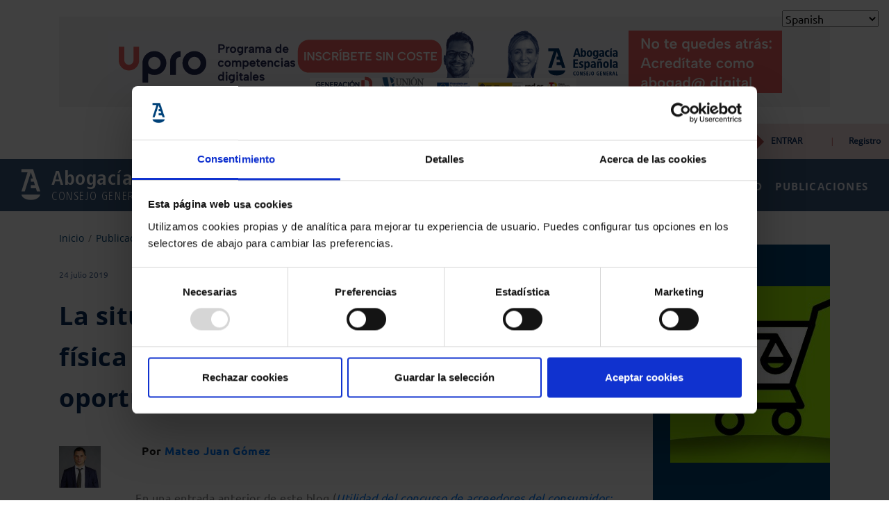

--- FILE ---
content_type: text/html; charset=UTF-8
request_url: https://www.abogacia.es/publicaciones/blogs/blog-de-derecho-de-los-los-consumidores/la-situacion-actual-del-concurso-de-persona-fisica-y-el-mecanismo-de-segunda-oportunidad/
body_size: 25731
content:
<!DOCTYPE html>
<html lang="es" class="no-js">
  	<head>
      <!-- Google Consent Mode -->
       <!--<script data-cookieconsent="ignore">
        window.dataLayer = window.dataLayer || [];
        function gtag() {
        dataLayer.push(arguments)
        }
        gtag("consent", "default", {
        ad_storage: "denied",
        analytics_storage: "denied",
        functionality_storage: "granted",
        personalization_storage: "granted",
        security_storage: "granted",
        wait_for_update: 500
        });
        gtag("set", "ads_data_redaction", true);
        gtag("set", "url_passthrough", true);
      </script>-->
      <!-- End Google Consent Mode-->

  	<script> dataLayer = [{'userID': 'undefined','userGROUP': 'undefined','userTYPE': 'undefined','userDATE': 'undefined','userSTATUS': 'loggedout','seccion_s1': 'publicaciones','seccion_s2': 'blogs','seccion_s3': 'blog de derecho de los los consumidores','seccion_s4': 'la situacion actual del concurso de persona fisica y el mecanismo de segunda oportunidad','pagina': 'publicaciones|blogs|blog de derecho de los los consumidores|la situacion actual del concurso de persona fisica y el mecanismo de segunda oportunidad','public_date': '24-07-2019','event': 'loadComplete'}]; </script><!-- Google Tag Manager -->
<script>(function(w,d,s,l,i){w[l]=w[l]||[];w[l].push({'gtm.start':
new Date().getTime(),event:'gtm.js'});var f=d.getElementsByTagName(s)[0],
j=d.createElement(s),dl=l!='dataLayer'?'&l='+l:'';j.async=true;j.src=
'https://www.googletagmanager.com/gtm.js?id='+i+dl;f.parentNode.insertBefore(j,f);
})(window,document,'script','dataLayer','GTM-MDVCNND');</script>
<!-- End Google Tag Manager -->
    <!-- Cookiebot CMP-->
   <!--<script
     id="Cookiebot"
     src="https://consent.cookiebot.com/uc.js"
     data-cbid="c01ee088-237d-44c5-ac60-cf67452ee3c7"
     data-blockingmode="auto"
     type="text/javascript"
   ></script>-->
   <!-- End Cookiebot CMP -->

		<meta charset="UTF-8">
    	<meta http-equiv="X-UA-Compatible" content="IE=edge">
		<meta name="viewport" content="width=device-width, initial-scale=1.0, maximum-scale=1.0, user-scalable=no">

		<link media="all" href="https://www.abogacia.es/wp-content/cache/autoptimize/css/autoptimize_05367245dd092b5c9d0ba4989889cbe1.css" rel="stylesheet"><title>La situación actual del concurso de persona física y el mecanismo de “segunda oportunidad” &#8211; Abogacía Española</title>
<meta name='robots' content='max-image-preview:large' />
	
	<link href='https://www.googletagmanager.com' rel='preconnect' />
<link href='https://www.google-analytics.com' rel='preconnect' />
<link href='https://dixirep.qlees.es' rel='preconnect' />
<link href='https://fonts.gstatic.com' crossorigin='anonymous' rel='preconnect' />
		<meta property="og:title" content="La situación actual del concurso de persona física y el mecanismo de “segunda oportunidad”"/>
		<meta property="og:description" content="Por Mateo Juan Gómez
El autor analiza la interpretación jurisprudencial y las novedades normativas de esta institución jurídica que permite la exoneración del pasivo insatisfecho"/>
		<meta property="og:type" content="article"/>
		<meta property="og:url" content="https://www.abogacia.es/publicaciones/blogs/blog-de-derecho-de-los-los-consumidores/la-situacion-actual-del-concurso-de-persona-fisica-y-el-mecanismo-de-segunda-oportunidad/"/>
		<meta property="og:site_name" content="Abogacía Española"/>
		<meta property="og:image" content="https://www.abogacia.es/wp-content/uploads/2018/10/calculadora-interes-300x197.jpg"/>
		<meta name="twitter:title" content="La situación actual del concurso de persona física y el mecanismo de “segunda oportunidad”"/>
		<meta name="twitter:site" content="https://www.abogacia.es/publicaciones/blogs/blog-de-derecho-de-los-los-consumidores/la-situacion-actual-del-concurso-de-persona-fisica-y-el-mecanismo-de-segunda-oportunidad/"/>
		<meta name="twitter:description" content="Abogacía Española"/>
		<meta name="twitter:image:src" content="https://www.abogacia.es/wp-content/uploads/2018/10/calculadora-interes-300x197.jpg"/>
		<meta  name="twitter:card" content="https://www.abogacia.es/wp-content/uploads/2018/10/calculadora-interes-300x197.jpg"/>
		<meta name="twitter:creator" content="@author_handle">
		<!-- abogacia.es is managing ads with Advanced Ads – https://wpadvancedads.com/ --><!--noptimize--><script>
						advanced_ads_ready=function(){var fns=[],listener,doc=typeof document==="object"&&document,hack=doc&&doc.documentElement.doScroll,domContentLoaded="DOMContentLoaded",loaded=doc&&(hack?/^loaded|^c/:/^loaded|^i|^c/).test(doc.readyState);if(!loaded&&doc){listener=function(){doc.removeEventListener(domContentLoaded,listener);window.removeEventListener("load",listener);loaded=1;while(listener=fns.shift())listener()};doc.addEventListener(domContentLoaded,listener);window.addEventListener("load",listener)}return function(fn){loaded?setTimeout(fn,0):fns.push(fn)}}();
						</script>
		<!--/noptimize-->









<script type="text/javascript" src="https://www.abogacia.es/wp-content/themes/nwp/public/assets/js/jquery-3.3.1.min.js?ver=1.8" id="jquery-js"></script>
<script type="text/javascript" id="advanced-ads-advanced-js-js-extra">
/* <![CDATA[ */
var advads_options = {"blog_id":"1","privacy":{"custom-cookie-name":"","custom-cookie-value":"","enabled":false,"state":"not_needed"}};
/* ]]> */
</script>
<script type="text/javascript" src="https://www.abogacia.es/wp-content/plugins/advanced-ads/public/assets/js/advanced.min.js?ver=1.23.2" id="advanced-ads-advanced-js-js"></script>
<link rel="canonical" href="https://www.abogacia.es/publicaciones/blogs/blog-de-derecho-de-los-los-consumidores/la-situacion-actual-del-concurso-de-persona-fisica-y-el-mecanismo-de-segunda-oportunidad/" />

<link rel="alternate" type="application/rss+xml" title="Feed RSS del podcast" href="https://www.abogacia.es/feed/podcast" />

<script type="text/javascript">
		var advadsCfpQueue = [];
		var advadsCfpAd = function( adID ){
			if ( 'undefined' == typeof advadsProCfp ) { advadsCfpQueue.push( adID ) } else { advadsProCfp.addElement( adID ) }
		};
		</script>
				<script>(function(d, s, id) {
			var js, fjs = d.getElementsByTagName(s)[0];
			if (d.getElementById(id)) return;
			js = d.createElement(s); js.id = id;
			js.src = "https://connect.facebook.net/es_ES/sdk.js#xfbml=1&version=v3.2";
			fjs.parentNode.insertBefore(js, fjs);
		}(document, 'script', 'facebook-jssdk'));</script>
		<script async="" src="https://platform.twitter.com/widgets.js" charset="utf-8"></script>
		<script src="https://platform.linkedin.com/in.js" type="text/javascript">lang: es_ES</script>
		<link rel="icon" href="https://www.abogacia.es/wp-content/uploads/2017/03/cropped-site_icon-32x32.png" sizes="32x32" />
<link rel="icon" href="https://www.abogacia.es/wp-content/uploads/2017/03/cropped-site_icon-192x192.png" sizes="192x192" />
<link rel="apple-touch-icon" href="https://www.abogacia.es/wp-content/uploads/2017/03/cropped-site_icon-180x180.png" />
<meta name="msapplication-TileImage" content="https://www.abogacia.es/wp-content/uploads/2017/03/cropped-site_icon-270x270.png" />
		
		
		 <!-- CONVERSION TAG -->
		<!--<script type="text/javascript">
		(function () {
		    var tss = document.createElement('script');
		    tss.type = 'text/javascript';
		    tss.async = true;
		    tss.src = 'https://cstatic.weborama.fr/js/advertiserv2/adperf_conversion.js';
		    var ss = document.getElementsByTagName('script')[0];
		    ss.parentNode.insertBefore(tss, ss);
		    var timer = window.setInterval(function(){
		    if (typeof(window.adperfTracker) != "undefined") {

		    var adperftrackobj = {
		        client : ""      /* set your client id here */
		        ,amount : "0.0"   /* set the total price here */
		        ,invoice_id : ""  /* set your invoice id here */
		        ,quantity : 0     /* set the number of items purchased */
		        ,is_client : 0    /* set to 1 if the client is a new client */
		        ,optional_parameters : {
		            "N1" : "0" /* to set */
		            ,"N2" : "0" /* to set */
		            ,"N3" : "0" /* to set */
		            /* to set free parameter follow this pattern : */
		            /* ,"customer_type" : "abc" */
		        }

		        /* don't edit below this point */
		        ,fullhost : 'recursosabogacia.solution.weborama.fr'
		        ,site : 8303
		        ,conversion_page : 1
		    };
		    try{window.adperfTracker.track( adperftrackobj );}catch(err){}
		    window.clearInterval(timer);
		    }}, 400);
		})();
		</script>-->



	</head>
	<body class="">


		<div id="container_translator" style="float: right;margin: 20px;">
			<!-- GTranslate: https://gtranslate.io/ -->
			 <select onchange="doGTranslate(this);" id="gtranslate_selector" aria-label="Website Language Selector" class="notranslate" style="font-size: 14px;color: #666;border-color: #666;"><option value="">Seleccionar lenguaje</option><option value="es|es">Castellano</option><option value="es|ca">Catalá</option><option value="es|gl">Galego</option><option value="es|eu">Euskera</option><option value="es|fr">Français</option><option value="es|en">English</option></select><span class="traslate-advise" style="font-size:11px;color: #999;"> Traductor de Google</span>

			<script>


			function doGTranslate(lang_pair) {
				if(lang_pair.value)lang_pair=lang_pair.value;

				if(lang_pair=='')return;

				var lang=lang_pair.split('|')[1];
				var plang=location.pathname.split('/')[1];

				if (lang=="es")
				alert("La traducción del portal que usted está visualizando ha sido realizada por un sistema automático de traducción sin revisión manual de las traducciones. El sistema utiliza motores de traducción automáticos opensource basados en reglas y en estadísticas. Aunque se realiza un esfuerzo continuo por mejorar los diccionarios, al ser una traducción automática sin revisión manual directa no se puede asegurar la correcta traducción de todos los términos.");
				if (lang=="ca")
				alert("La traducció de l'portal que vostè està visualitzant ha estat realitzada per un sistema automàtic de traducció sense revisió manual de les traduccions. El sistema utilitza motors de traducció automàtics opensource basats en regles i en estadístiques. Encara que es realitza un esforç continu per millorar els diccionaris, a l'ésser una traducció automàtica sense revisió manual directa no es pot assegurar la correcta traducció de tots els termes.");
				if (lang=="eu")
				alert("Ikusten ari zaren atariaren itzulpena itzulpen sistema automatiko batek egin du itzulpenak eskuz berrikusi gabe. Sistemak arau eta estatistiketan oinarritutako kode irekiko itzulpen automatikoen motorrak erabiltzen ditu. Hiztegiak hobetzeko etengabeko ahalegina egiten den arren, zuzeneko eskuzko berrikuspenik gabeko itzulpen automatikoa denez, ezin da bermatu termino guztien itzulpen zuzena.");
				if (lang=="gl")
				alert("A tradución do portal que está a ver realizouse mediante un sistema de tradución automática sen revisión manual das traducións. O sistema utiliza motores de tradución automática de código aberto baseados en regras e estatísticas. Aínda que se fai un esforzo continuo para mellorar os dicionarios, xa que se trata dunha tradución automática sen revisión manual directa, non se pode garantir a tradución correcta de todos os termos.");
				if (lang=="fr")
				alert("La traduction du portail que vous consultez a été effectuée par un système de traduction automatique sans révision manuelle des traductions. Le système utilise des moteurs de traduction automatique open source basés sur des règles et des statistiques. Bien qu'un effort continu soit fait pour améliorer les dictionnaires, puisqu'il s'agit d'une traduction automatique sans révision manuelle directe, la traduction correcte de tous les termes ne peut être garantie.");
				if (lang=="en")
				alert("The translation of the portal you are viewing has been carried out by an automatic translation system without manual revision of the translations. The system uses open source machine translation engines based on rules and statistics. Although a continuous effort is made to improve the dictionaries, as it is an automatic translation without direct manual revision, the correct translation of all terms cannot be guaranteed.");


				if(plang.length !=2 && plang != 'zh-CN' && plang != 'zh-TW' && plang != 'hmn' && plang != 'haw' && plang != 'ceb')plang='es';
				if(lang == 'es')location.href=location.protocol+'//'+location.host+gt_request_uri;
				else location.href=location.protocol+'//'+location.host+'/'+lang+gt_request_uri;}
			</script>
		</div>


		<!-- Google Tag Manager (noscript) -->
<noscript><iframe src="https://www.googletagmanager.com/ns.html?id=GTM-MDVCNND"
height="0" width="0" style="display:none;visibility:hidden"></iframe></noscript>
<!-- End Google Tag Manager (noscript) -->    <section class="ads ads-triple">
        <div class="container">
            <div class="row">
                <div class="col-12 d-flex justify-content-center">
                <div class="publi-box">
                    <!--noptimize--><a href="https://abgcia.me/competencias-digitales"><noscript><img src="https://www.abogacia.es/wp-content/uploads/2025/09/970x90-logos.png" alt="comptencias digitales"  width="971" height="90"   /></noscript><img class="lazyload" src='data:image/svg+xml,%3Csvg%20xmlns=%22http://www.w3.org/2000/svg%22%20viewBox=%220%200%20971%2090%22%3E%3C/svg%3E' data-src="https://www.abogacia.es/wp-content/uploads/2025/09/970x90-logos.png" alt="comptencias digitales"  width="971" height="90"   /></a><!--/noptimize-->                </div>
                </div>
            </div>
        </div>
    </section>

<section class="pre-header">
    <div class="container-fluid">
        <div class="row">
            <div class="col-12 d-flex justify-content-end p0">
            <ul class="social">
                                    <li><a href="https://twitter.com/abogacia_es?lang=es" target="_blank" onclick="dataLayer.push( {'event_category':'la situacion actual del concurso de persona fisica y el mecanismo de segunda oportunidad', 'event_action':'redes', 'event_label':'twitter', 'social':'twitter', 'event':'ev_redes'} )"><em class="icon-twitter-logo"><noscript><img src="/wp-content/themes/nwp/public/assets/fonts/abogacia/icomoon/PNG/twitter.png" height="1" width="1" alt="Síguenos en twitter"/></noscript><img class="lazyload" src='data:image/svg+xml,%3Csvg%20xmlns=%22http://www.w3.org/2000/svg%22%20viewBox=%220%200%201%201%22%3E%3C/svg%3E' data-src="/wp-content/themes/nwp/public/assets/fonts/abogacia/icomoon/PNG/twitter.png" height="1" width="1" alt="Síguenos en twitter"/></em></a></li>
                                                    <li><a href="https://www.youtube.com/channel/UCIS-nkSwTueN6uyst_IH3ZQ" title="Youtube" alt="Youtube" target="_blank" onclick="dataLayer.push( {'event_category':'la situacion actual del concurso de persona fisica y el mecanismo de segunda oportunidad', 'event_action':'redes', 'event_label':'youtube', 'social':'youtube', 'event':'ev_redes'} )"><em class="icon-youtube"><noscript><img src="/wp-content/themes/nwp/public/assets/fonts/abogacia/icomoon/PNG/youtube.png" height="1" width="1" alt="Síguenos en Youtube"/></noscript><img class="lazyload" src='data:image/svg+xml,%3Csvg%20xmlns=%22http://www.w3.org/2000/svg%22%20viewBox=%220%200%201%201%22%3E%3C/svg%3E' data-src="/wp-content/themes/nwp/public/assets/fonts/abogacia/icomoon/PNG/youtube.png" height="1" width="1" alt="Síguenos en Youtube"/></em></a></li>
                                                    <li><a href=" https://www.facebook.com/ConsejoAbogacia.es" title="Facebook" alt="Facebook" target="_blank" onclick="dataLayer.push( {'event_category':'la situacion actual del concurso de persona fisica y el mecanismo de segunda oportunidad', 'event_action':'redes', 'event_label':'facebook', 'social':'facebook', 'event':'ev_redes'} )"><em class="icon-facebook"><noscript><img src="/wp-content/themes/nwp/public/assets/fonts/abogacia/icomoon/PNG/facebook.png" height="1" width="1" alt="Síguenos en Facebook"/></noscript><img class="lazyload" src='data:image/svg+xml,%3Csvg%20xmlns=%22http://www.w3.org/2000/svg%22%20viewBox=%220%200%201%201%22%3E%3C/svg%3E' data-src="/wp-content/themes/nwp/public/assets/fonts/abogacia/icomoon/PNG/facebook.png" height="1" width="1" alt="Síguenos en Facebook"/></em></a></li>
                                                    <li><a href="https://vimeo.com/abogacia" title="Vimeo" alt="Vimeo" target="_blank" onclick="dataLayer.push( {'event_category':'la situacion actual del concurso de persona fisica y el mecanismo de segunda oportunidad', 'event_action':'redes', 'event_label':'vimeo', 'social':'vimeo', 'event':'ev_redes'} )"><em class="icon-vimeo"><noscript><img src="/wp-content/themes/nwp/public/assets/fonts/abogacia/icomoon/PNG/vimeo.png" height="1" width="1" alt="Síguenos en Vimeo"/></noscript><img class="lazyload" src='data:image/svg+xml,%3Csvg%20xmlns=%22http://www.w3.org/2000/svg%22%20viewBox=%220%200%201%201%22%3E%3C/svg%3E' data-src="/wp-content/themes/nwp/public/assets/fonts/abogacia/icomoon/PNG/vimeo.png" height="1" width="1" alt="Síguenos en Vimeo"/></em></a></li>
                                                    <li><a href="https://es.linkedin.com/company/consejo-general-de-la-abogac-a-espa-ola" title="LinkedIn" alt="LinkedIn" target="_blank" onclick="dataLayer.push( {'event_category':'la situacion actual del concurso de persona fisica y el mecanismo de segunda oportunidad', 'event_action':'redes', 'event_label':'linkedin', 'social':'linkedin', 'event':'ev_redes'} )"><em class="icon-linkedin"><noscript><img src="/wp-content/themes/nwp/public/assets/fonts/abogacia/icomoon/PNG/linkedin.png" height="1" width="1" alt="Síguenos en LinkedIn"/></noscript><img class="lazyload" src='data:image/svg+xml,%3Csvg%20xmlns=%22http://www.w3.org/2000/svg%22%20viewBox=%220%200%201%201%22%3E%3C/svg%3E' data-src="/wp-content/themes/nwp/public/assets/fonts/abogacia/icomoon/PNG/linkedin.png" height="1" width="1" alt="Síguenos en LinkedIn"/></em></a></li>
                                                    <li><a href="https://www.instagram.com/abogacia_es/" title="Instagram" alt="Instagram" target="_blank" onclick="dataLayer.push( {'event_category':'la situacion actual del concurso de persona fisica y el mecanismo de segunda oportunidad', 'event_action':'redes', 'event_label':'instagram', 'social':'instagram', 'event':'ev_redes'} )"><em class="icon-instagram"><noscript><img src="/wp-content/themes/nwp/public/assets/fonts/abogacia/icomoon/PNG/instagram.png" height="1" width="1" alt="Síguenos en Instagram"/></noscript><img class="lazyload" src='data:image/svg+xml,%3Csvg%20xmlns=%22http://www.w3.org/2000/svg%22%20viewBox=%220%200%201%201%22%3E%3C/svg%3E' data-src="/wp-content/themes/nwp/public/assets/fonts/abogacia/icomoon/PNG/instagram.png" height="1" width="1" alt="Síguenos en Instagram"/></em></a></li>
                                                    <li><a href="/feed/" title="RSS" alt="RSS" target="_blank" onclick="dataLayer.push( {'event_category':'la situacion actual del concurso de persona fisica y el mecanismo de segunda oportunidad', 'event_action':'redes', 'event_label':'rss', 'social':'rss', 'event':'ev_redes'} )"><em class="icon-rss"><noscript><img src="/wp-content/themes/nwp/public/assets/fonts/abogacia/icomoon/PNG/rss.png" height="1" width="1" alt="Síguenos en RSS"/></noscript><img class="lazyload" src='data:image/svg+xml,%3Csvg%20xmlns=%22http://www.w3.org/2000/svg%22%20viewBox=%220%200%201%201%22%3E%3C/svg%3E' data-src="/wp-content/themes/nwp/public/assets/fonts/abogacia/icomoon/PNG/rss.png" height="1" width="1" alt="Síguenos en RSS"/></em></a></li>
                            </ul>
            <div class="links">
                <nav aria-label="areas tematicas">
                    <ul>
                                                                <li><a href="/site/portal-de-transparencia/sobre-la-transparencia/" data-flip="false"><strong>Portal de Transparencia</strong></a></li>
                                                                        <li class="dropdown"><a href="#"  role="button" data-flip="false" id="dropdownMenuLink" data-toggle="dropdown" aria-haspopup="true" aria-expanded="false">Áreas Temáticas</a>
                                        <div class="dropdown-menu" aria-labelledby="dropdownMenuLink">
                                                                                                                <a href="https://www.abogacia.es/conocenos/bruselas/" class="dropdown-item" data-flip="false">Europa</a>
                                                                            <a href="https://www.abogacia.es/conocenos/fundacion/" class="dropdown-item" data-flip="false">Derechos Humanos</a>
                                                                            <a href="https://www.abogacia.es/conocenos/redabogacia/" class="dropdown-item" data-flip="false">Innovación (TIC)</a>
                                                                            <a href="https://datos.abogacia.es/" class="dropdown-item" data-flip="false">Abogacía en Datos</a>
                                                                            <a href="https://www.abogacia.es/areas-tematicas/abogacia-innovacion-tic/proteccion-de-datos/" class="dropdown-item" data-flip="false">Protección de Datos</a>
                                                                            <a href="https://www.abogacia.es/areas-tematicas/justicia-gratuita/" class="dropdown-item" data-flip="false">Justicia Gratuita</a>
                                                                            <a href="https://www.abogacia.es/areas-tematicas/internacional/" class="dropdown-item" data-flip="false">Internacional</a>
                                                                            <a href="https://www.abogacia.es/areas-tematicas/mediacion/" class="dropdown-item" data-flip="false">Mediación</a>
                                                                            <a href="https://www.abogacia.es/areas-tematicas/extranjeria-y-proteccion-internacional/" class="dropdown-item" data-flip="false">Extranjería y Protección Internacional</a>
                                                                            <a href="https://www.abogacia.es/areas-tematicas/violencia-de-genero/" class="dropdown-item" data-flip="false">Violencia de Género</a>
                                                                            <a href="https://www.abogacia.es/areas-tematicas/penitenciario/" class="dropdown-item" data-flip="false">Penitenciario</a>
                                                                            <a href="https://www.abogacia.es/areas-tematicas/prevencion-blanqueo-capitales/" class="dropdown-item" data-flip="false">Prevención Blanqueo Capitales</a>
                                                                            <a href="https://www.abogacia.es/areas-tematicas/igualdad/" class="dropdown-item" data-flip="false">Igualdad</a>
                                                                            <a href="https://www.abogacia.es/areas-tematicas/deontologia/" class="dropdown-item" data-flip="false">Deontología</a>
                                                                            <a href="https://www.abogacia.es/areas-tematicas/conciliacion/" class="dropdown-item" data-flip="false">Conciliación</a>
                                                                                </div></li>
                                                                                    <li><a href="https://www.abogacia.es/faq/" data-flip="false">FAQs</a></li>
                                                                            <li><a href="https://www.abogacia.es/contacto/" data-flip="false">Contacto</a></li>
                                                                            <li><a href="https://www.abogacia.es/ayuda/" data-flip="false">Ayuda</a></li>
                                                        </ul>
                </nav>
            </div>
            <div class="area-user d-flex">
                                    <div class="links-info"><span><strong>MI ABOGACÍA</strong></span></div>
                    <div class="links-user"><a href="https://acceso.abogacia.es/cas/login?service=https%3A%2F%2Fwww.abogacia.es%2Fmi-abogacia%2F" onclick="dataLayer.push( {'event_category':'la situacion actual del concurso de persona fisica y el mecanismo de segunda oportunidad', 'event_action':'iniciousuarios', 'event':'ev_inicio'} )" aria-label="login" name="login">ENTRAR</a><span style="background:inherit;">|</span><a href="https://acceso.abogacia.es/im/" onclick="dataLayer.push( {'event_category':'la situacion actual del concurso de persona fisica y el mecanismo de segunda oportunidad', 'event_action':'registro', 'event':'ev_registro'} )" aria-label="registro" name="registro">Registro</a></div>
                                <!-- END SESSION OPEN -->
                </div>
            </div>
        </div>
    </div>
</section>
    <header class="desktop">
        <div class="container-fluid">
            <div class="row flex-nowrap">
                <div class="wrap-logo">
                    <div class="logo">
                        <div class="wrap-icon">
                            <a href="https://www.abogacia.es/#" aria-label="logo"><noscript><img src="/wp-content/themes/nwp/public/assets/fonts/abogacia/icomoon/PNG/isotipo.png" height="0" width="1" alt="Página de inicio" style="float:right;"/></noscript><img class="lazyload" src='data:image/svg+xml,%3Csvg%20xmlns=%22http://www.w3.org/2000/svg%22%20viewBox=%220%200%201%200.66666666666667%22%3E%3C/svg%3E' data-src="/wp-content/themes/nwp/public/assets/fonts/abogacia/icomoon/PNG/isotipo.png" height="0" width="1" alt="Página de inicio" style="float:right;"/><em class="icon-isotipo"></em></a>
                        </div>
                        <div class="wrap-title">
                                                            <p class="titleLogo"><a href="https://www.abogacia.es" alt="Inicio">Abogacía Española</a></p>
                                                        <a href="https://www.abogacia.es/#" alt="Descripcion"><span class="subtitleLogo">Consejo General</span></a>
                        </div>
                    </div>
                </div>
                <div class="wrap-search">
                    <form action="https://www.abogacia.es" method="get" class="search d-flex">
                        <input type="text" placeholder="Buscar por palabra..." title="Introduce el texto a buscar" name="s" value="" aria-label="Texto a buscar">
                        <button type="submit" role="button" aria-label="Buscar por palabra" title="Buscar por palabra"><em class="icon-buscador"></em></button>
                    </form>
                </div>
                <div class="wrap-menu"><nav class="main-menu d-flex" aria-label="Menu principal"><ul><li itemscope="itemscope" itemtype="https://www.schema.org/SiteNavigationElement" id="menu-item-203438" class="menu-item menu-item-type-post_type menu-item-object-page menu-item-has-children"><a title="Conócenos" href="/#" data-toggle="dropdown" aria-haspopup="true" aria-expanded="false" class="js-megamenu" id="menu-item-dropdown-0203438" data-parent="160" data-url="https://www.abogacia.es/conocenos">Conócenos</a><div class="block-megamenu js-block-megamenu hide"><div class="container"><div class="row"><div class="col-md-12"><div class="action-megamenu d-flex justify-content-end"><a href="https://www.abogacia.es/conocenos" class="btn-green">Ver Conócenos</a><span class="js-close"><em class="icon-letter-x"></em>Cerrar</span></div></div></div></div><div class="container"><div class="row d-flex align-items-end"><div class="col-12"><ul class="list-horizontal" data-labelledby="160" data-column="1">	<li itemscope="itemscope" itemtype="https://www.schema.org/SiteNavigationElement" id="menu-item-211784" class="menu-item menu-item-type-post_type menu-item-object-page"><a title="Consejo General" href="https://www.abogacia.es/conocenos/consejo-general/" data-subitem="1" menu_item_parent="203438">Consejo General<em class="icon-arrow_right"></em></a></li>
	<li itemscope="itemscope" itemtype="https://www.schema.org/SiteNavigationElement" id="menu-item-211785" class="menu-item menu-item-type-post_type menu-item-object-page"><a title="Delegación Bruselas" href="https://www.abogacia.es/conocenos/bruselas/" data-subitem="2" menu_item_parent="203438">Delegación Bruselas<em class="icon-arrow_right"></em></a></li>
	<li itemscope="itemscope" itemtype="https://www.schema.org/SiteNavigationElement" id="menu-item-211786" class="menu-item menu-item-type-post_type menu-item-object-page"><a title="Fundación Abogacía" href="https://www.abogacia.es/conocenos/fundacion/" data-subitem="3" menu_item_parent="203438">Fundación Abogacía<em class="icon-arrow_right"></em></a></li>
	<li itemscope="itemscope" itemtype="https://www.schema.org/SiteNavigationElement" id="menu-item-212731" class="menu-item menu-item-type-custom menu-item-object-custom"><a title="RedAbogacía" href="https://www.abogacia.es/conocenos/redabogacia/" data-subitem="4" menu_item_parent="203438">RedAbogacía<em class="icon-arrow_right"></em></a></li>
	<li itemscope="itemscope" itemtype="https://www.schema.org/SiteNavigationElement" id="menu-item-211788" class="menu-item menu-item-type-post_type menu-item-object-page"><a title="Ejercicio de la Abogací­a" href="https://www.abogacia.es/conocenos/consejo-general/ejercicio-de-la-abogacia/" data-subitem="5" menu_item_parent="203438">Ejercicio de la Abogací­a<em class="icon-arrow_right"></em></a></li>
	<li itemscope="itemscope" itemtype="https://www.schema.org/SiteNavigationElement" id="menu-item-211789" class="menu-item menu-item-type-post_type menu-item-object-page"><a title="Normativa Profesional" href="https://www.abogacia.es/conocenos/consejo-general/normativa-profesional/" menu_item_parent="203438">Normativa Profesional<em class="icon-arrow_right"></em></a></li>
</ul></div></div></div>
</li>
<li itemscope="itemscope" itemtype="https://www.schema.org/SiteNavigationElement" id="menu-item-203439" class="menu-item menu-item-type-post_type_archive menu-item-object-service"><a title="Servicios" href="https://www.abogacia.es/servicios/">Servicios</a></li>
<li itemscope="itemscope" itemtype="https://www.schema.org/SiteNavigationElement" id="menu-item-203440" class="menu-item menu-item-type-post_type menu-item-object-page"><a title="Formación" href="https://www.abogacia.es/formacion/">Formación</a></li>
<li itemscope="itemscope" itemtype="https://www.schema.org/SiteNavigationElement" id="menu-item-203441" class="menu-item menu-item-type-post_type menu-item-object-page current_page_parent menu-item-has-children"><a title="Actualidad" href="/#" data-toggle="dropdown" aria-haspopup="true" aria-expanded="false" class="js-megamenu" id="menu-item-dropdown-0203441" data-parent="216" data-url="https://www.abogacia.es/actualidad">Actualidad</a><div class="block-megamenu js-block-megamenu hide"><div class="container"><div class="row"><div class="col-md-12"><div class="action-megamenu d-flex justify-content-end"><a href="https://www.abogacia.es/actualidad/" class="btn-green">Ver todos</a><span class="js-close"><em class="icon-letter-x"></em>Cerrar</span></div></div></div></div><div class="container"><div class="row"><div class="col-md-3"><ul  class="list" data-labelledby="216" data-column="1">	<li itemscope="itemscope" itemtype="https://www.schema.org/SiteNavigationElement" id="menu-item-203442" class="menu-item menu-item-type-taxonomy menu-item-object-category"><a title="Noticias" href="https://www.abogacia.es/actualidad/./noticias/" data-subitem="1" menu_item_parent="203441">Noticias<em class="icon-arrow_right"></em></a></li>
	<li itemscope="itemscope" itemtype="https://www.schema.org/SiteNavigationElement" id="menu-item-203443" class="menu-item menu-item-type-post_type_archive menu-item-object-event"><a title="Agenda" href="https://www.abogacia.es/actualidad/agenda/" data-subitem="2" menu_item_parent="203441">Agenda<em class="icon-arrow_right"></em></a></li>
	<li itemscope="itemscope" itemtype="https://www.schema.org/SiteNavigationElement" id="menu-item-203444" class="menu-item menu-item-type-taxonomy menu-item-object-category"><a title="Opinión y Análisis" href="https://www.abogacia.es/actualidad/./opinion-y-analisis/" data-subitem="3" menu_item_parent="203441">Opinión y Análisis<em class="icon-arrow_right"></em></a></li>
	<li itemscope="itemscope" itemtype="https://www.schema.org/SiteNavigationElement" id="menu-item-203445" class="menu-item menu-item-type-taxonomy menu-item-object-category"><a title="Especiales y campañas" href="https://www.abogacia.es/actualidad/./especiales/" data-subitem="4" menu_item_parent="203441">Especiales y campañas<em class="icon-arrow_right"></em></a></li>
	<li itemscope="itemscope" itemtype="https://www.schema.org/SiteNavigationElement" id="menu-item-210559" class="menu-item menu-item-type-taxonomy menu-item-object-category"><a title="Entrevistas" href="https://www.abogacia.es/actualidad/./entrevistas/" data-subitem="5" menu_item_parent="203441">Entrevistas<em class="icon-arrow_right"></em></a></li>
	</ul></div><div class="col-md-3"><ul here="true" class="list" data-column="2">	<li itemscope="itemscope" itemtype="https://www.schema.org/SiteNavigationElement" id="menu-item-203448" class="menu-item menu-item-type-post_type menu-item-object-page"><a title="Concursos" href="https://www.abogacia.es/actualidad/concursos/" data-subitem="1" menu_item_parent="203441">Concursos<em class="icon-arrow_right"></em></a></li>
	<li itemscope="itemscope" itemtype="https://www.schema.org/SiteNavigationElement" id="menu-item-212810" class="menu-item menu-item-type-custom menu-item-object-custom"><a title="Exposiciones" href="https://www.abogacia.es/actualidad/exposiciones/" data-subitem="2" menu_item_parent="203441">Exposiciones<em class="icon-arrow_right"></em></a></li>
	<li itemscope="itemscope" itemtype="https://www.schema.org/SiteNavigationElement" id="menu-item-203447" class="menu-item menu-item-type-taxonomy menu-item-object-category"><a title="Sala de Prensa" href="https://www.abogacia.es/actualidad/./sala-prensa/" data-subitem="3" menu_item_parent="203441">Sala de Prensa<em class="icon-arrow_right"></em></a></li>
	<li itemscope="itemscope" itemtype="https://www.schema.org/SiteNavigationElement" id="menu-item-235487" class="menu-item menu-item-type-custom menu-item-object-custom"><a title="Podcast" href="https://www.abogacia.es/actualidad/podcast/" data-subitem="4" menu_item_parent="203441">Podcast<em class="icon-arrow_right"></em></a></li>
</ul></div><div class="col-md-3"><div class="card_img"><div class="wrap-img"><a href="https://www.abogacia.es/actualidad/noticias/el-presidente-de-la-abogacia-se-reune-con-el-presidente-del-colegio-de-letrados-de-la-administracion-de-justicia/" title="El presidente de la Abogacía se reúne con el presidente del Colegio Nacional de Letrados de la Administración de Justicia"><noscript><img src="https://www.abogacia.es/wp-content/uploads/2026/01/foto-Laj-300x225.jpg" alt="thumbnail-El presidente de la Abogacía se reúne con el presidente del Colegio Nacional de Letrados de la Administración de Justicia" class="img-fluid w100"></noscript><img src='data:image/svg+xml,%3Csvg%20xmlns=%22http://www.w3.org/2000/svg%22%20viewBox=%220%200%20210%20140%22%3E%3C/svg%3E' data-src="https://www.abogacia.es/wp-content/uploads/2026/01/foto-Laj-300x225.jpg" alt="thumbnail-El presidente de la Abogacía se reúne con el presidente del Colegio Nacional de Letrados de la Administración de Justicia" class="lazyload img-fluid w100"><em class=""></em></a></div><div class="wrap-info"><a href="https://www.abogacia.es/actualidad/./noticias/" title=""><span class="category grey"><em class="icon-folded-newspaper"></em>Noticias</span></a><span class="date grey">28 enero 2026</span></div><div class="wrap-text"><p class="white"> <a href="https://www.abogacia.es/actualidad/noticias/el-presidente-de-la-abogacia-se-reune-con-el-presidente-del-colegio-de-letrados-de-la-administracion-de-justicia/" title="El presidente de la Abogacía se reúne con el presidente del Colegio Nacional de Letrados de la Administración de Justicia">El presidente de la Abogacía se reúne con el presidente del Colegio Nacional de Letrados de la Administración de Justicia</a></p></div></div></div><div class="col-md-3"><div class="card_img"><div class="wrap-img"><a href="https://www.abogacia.es/actualidad/noticias/la-abogacia-solo-considera-validas-las-colegiaciones-que-cumplan-con-el-estatuto-general-de-la-profesion/" title="La Abogacía solo considera válidas las colegiaciones que cumplan con el Estatuto General de la profesión"><noscript><img src="https://www.abogacia.es/wp-content/uploads/2023/10/Fachada-Consejo_-300x200.jpg" alt="thumbnail-La Abogacía solo considera válidas las colegiaciones que cumplan con el Estatuto General de la profesión" class="img-fluid w100"></noscript><img src='data:image/svg+xml,%3Csvg%20xmlns=%22http://www.w3.org/2000/svg%22%20viewBox=%220%200%20210%20140%22%3E%3C/svg%3E' data-src="https://www.abogacia.es/wp-content/uploads/2023/10/Fachada-Consejo_-300x200.jpg" alt="thumbnail-La Abogacía solo considera válidas las colegiaciones que cumplan con el Estatuto General de la profesión" class="lazyload img-fluid w100"><em class=""></em></a></div><div class="wrap-info"><a href="https://www.abogacia.es/actualidad/./sala-prensa/notas-de-prensa-sala-de-prensa/" title=""><span class="category grey"><em class="icon-folded-newspaper"></em>Notas de Prensa</span></a><span class="date grey">28 enero 2026</span></div><div class="wrap-text"><p class="white"> <a href="https://www.abogacia.es/actualidad/noticias/la-abogacia-solo-considera-validas-las-colegiaciones-que-cumplan-con-el-estatuto-general-de-la-profesion/" title="La Abogacía solo considera válidas las colegiaciones que cumplan con el Estatuto General de la profesión">La Abogacía solo considera válidas las colegiaciones que cumplan con el Estatuto General de la profesión</a></p></div></div></div></div></div></div></li>
<li itemscope="itemscope" itemtype="https://www.schema.org/SiteNavigationElement" id="menu-item-203449" class="menu-item menu-item-type-post_type menu-item-object-page menu-item-has-children"><a title="Publicaciones" href="/#" data-toggle="dropdown" aria-haspopup="true" aria-expanded="false" class="js-megamenu" id="menu-item-dropdown-0203449" data-parent="203416" data-url="https://www.abogacia.es/publicaciones">Publicaciones</a><div class="block-megamenu js-block-megamenu hide"><div class="container"><div class="row"><div class="col-md-12"><div class="action-megamenu d-flex justify-content-end"><a href="https://www.abogacia.es/publicaciones" class="btn-green">Ver Publicaciones</a><span class="js-close"><em class="icon-letter-x"></em>Cerrar</span></div></div></div></div><div class="container"><div class="row d-flex align-items-end"><div class="col-12"><ul class="list-horizontal" data-labelledby="203416" data-column="1">	<li itemscope="itemscope" itemtype="https://www.schema.org/SiteNavigationElement" id="menu-item-211790" class="menu-item menu-item-type-custom menu-item-object-custom"><a title="Biblioteca" href="https://biblioteca.abogacia.es/" data-subitem="1" menu_item_parent="203449">Biblioteca<em class="icon-arrow_right"></em></a></li>
	<li itemscope="itemscope" itemtype="https://www.schema.org/SiteNavigationElement" id="menu-item-211791" class="menu-item menu-item-type-taxonomy menu-item-object-publication_category"><a title="Cifras y Datos Abogacía" href="https://www.abogacia.es/publicaciones/abogacia-en-datos/" data-subitem="2" menu_item_parent="203449">Cifras y Datos Abogacía<em class="icon-arrow_right"></em></a></li>
	<li itemscope="itemscope" itemtype="https://www.schema.org/SiteNavigationElement" id="menu-item-242581" class="menu-item menu-item-type-post_type menu-item-object-page"><a title="Newsletters" href="https://www.abogacia.es/newsletters/" data-subitem="3" menu_item_parent="203449">Newsletters<em class="icon-arrow_right"></em></a></li>
	<li itemscope="itemscope" itemtype="https://www.schema.org/SiteNavigationElement" id="menu-item-211793" class="menu-item menu-item-type-post_type_archive menu-item-object-blog"><a title="Blogs" href="https://www.abogacia.es/publicaciones/blogs/" data-subitem="4" menu_item_parent="203449">Blogs<em class="icon-arrow_right"></em></a></li>
	<li itemscope="itemscope" itemtype="https://www.schema.org/SiteNavigationElement" id="menu-item-211795" class="menu-item menu-item-type-taxonomy menu-item-object-publication_category"><a title="eBooks" href="https://www.abogacia.es/publicaciones/ebooks/" data-subitem="5" menu_item_parent="203449">eBooks<em class="icon-arrow_right"></em></a></li>
	<li itemscope="itemscope" itemtype="https://www.schema.org/SiteNavigationElement" id="menu-item-211796" class="menu-item menu-item-type-taxonomy menu-item-object-publication_category"><a title="Estudios e Informes" href="https://www.abogacia.es/publicaciones/informes/" menu_item_parent="203449">Estudios e Informes<em class="icon-arrow_right"></em></a></li>
	<li itemscope="itemscope" itemtype="https://www.schema.org/SiteNavigationElement" id="menu-item-211797" class="menu-item menu-item-type-taxonomy menu-item-object-publication_category"><a title="Revista Abogacía" href="https://www.abogacia.es/publicaciones/revistas/" menu_item_parent="203449">Revista Abogacía<em class="icon-arrow_right"></em></a></li>
	<li itemscope="itemscope" itemtype="https://www.schema.org/SiteNavigationElement" id="menu-item-211798" class="menu-item menu-item-type-taxonomy menu-item-object-publication_category"><a title="Titulares del Día" href="https://www.abogacia.es/publicaciones/titulares/" menu_item_parent="203449">Titulares del Día<em class="icon-arrow_right"></em></a></li>
	<li itemscope="itemscope" itemtype="https://www.schema.org/SiteNavigationElement" id="menu-item-211799" class="menu-item menu-item-type-taxonomy menu-item-object-publication_category"><a title="Legislación Diaria" href="https://www.abogacia.es/publicaciones/legislacion-espanola/" menu_item_parent="203449">Legislación Diaria<em class="icon-arrow_right"></em></a></li>
</ul></div></div></div>
</li>
</ul></nav></div>            </div>
        </div>
    </header>
    <header class="mobile">
        <div class="container-fluid">
            <div class="row">
                <div class="col-12 p0">
                    <div class="logo">
                        <div class="wrap-icon"><em class="icon-isotipo"><noscript><img src="/wp-content/themes/nwp/public/assets/fonts/abogacia/icomoon/PNG/isotipo.png" height="1" width="1" alt="Página de inicio"/></noscript><img class="lazyload" src='data:image/svg+xml,%3Csvg%20xmlns=%22http://www.w3.org/2000/svg%22%20viewBox=%220%200%201%201%22%3E%3C/svg%3E' data-src="/wp-content/themes/nwp/public/assets/fonts/abogacia/icomoon/PNG/isotipo.png" height="1" width="1" alt="Página de inicio"/></em></div>
                        <div class="wrap-title">
                                                            <p class="titleLogo" alt="Inicio"><a href="https://www.abogacia.es">Abogacía Española</a></p>
                                                        <a href="https://www.abogacia.es/#" alt="Descripcion"><span class="subtitleLogo">Consejo General</span></a>
                        </div>
                    </div>
                    <div class="cta-mobile">
                        <div class="user-mobile">
                                                        <a href="https://acceso.abogacia.es/cas/login?service=https%3A%2F%2Fwww.abogacia.es%2Fpublicaciones%2Fblogs%2Fblog-de-derecho-de-los-los-consumidores%2Fla-situacion-actual-del-concurso-de-persona-fisica-y-el-mecanismo-de-segunda-oportunidad%2F"
                                                                    onclick="dataLayer.push( {'event_category':'la situacion actual del concurso de persona fisica y el mecanismo de segunda oportunidad', 'event_action':'iniciousuarios', 'event':'ev_inicio'} )"
                                 aria-label="Login">
                                <em class="icon-user"></em><noscript><img src="/wp-content/themes/nwp/public/assets/fonts/abogacia/icomoon/PNG/user.png" style="width:1px;height:0px;float:left;" alt="Login"/></noscript><img class="lazyload" src='data:image/svg+xml,%3Csvg%20xmlns=%22http://www.w3.org/2000/svg%22%20viewBox=%220%200%20210%20140%22%3E%3C/svg%3E' data-src="/wp-content/themes/nwp/public/assets/fonts/abogacia/icomoon/PNG/user.png" style="width:1px;height:0px;float:left;" alt="Login"/>
                            </a>
                        </div>
                        <div class="search-mobile"><em class="icon-buscador"></em></div>
                        <div class="hamburguer-box">
                            <div class="hamburguer">
                                <div class="line line__top"></div>
                                <div class="line line__middle"></div>
                                <div class="line line__bottom"></div>
                            </div>
                        </div>
                    </div>
                </div>
                                <div class="col-12 p0">
                    <nav class="main-menu hide" aria-label="menu mobile">
                        <ul class="primary">
                            <li itemscope="itemscope" itemtype="https://www.schema.org/SiteNavigationElement" class="menu-item menu-item-type-post_type menu-item-object-page menu-item-has-children dropdown"><a title="Conócenos" href="/#" data-toggle="dropdown" aria-haspopup="true" aria-expanded="false" class="js-dropdown" id="menu-item-dropdown-203438" data-parent="160" data-url="https://www.abogacia.es/conocenos">Conócenos</a>
<ul class="hide" data-labelledby="216" data-column="1">
	<li itemscope="itemscope" itemtype="https://www.schema.org/SiteNavigationElement" class="menu-item menu-item-type-post_type menu-item-object-page"><a title="Consejo General" href="https://www.abogacia.es/conocenos/consejo-general/" menu_item_parent="203438">Consejo General<em class="icon-arrow_right"></em></a></li>
	<li itemscope="itemscope" itemtype="https://www.schema.org/SiteNavigationElement" class="menu-item menu-item-type-post_type menu-item-object-page"><a title="Delegación Bruselas" href="https://www.abogacia.es/conocenos/bruselas/" menu_item_parent="203438">Delegación Bruselas<em class="icon-arrow_right"></em></a></li>
	<li itemscope="itemscope" itemtype="https://www.schema.org/SiteNavigationElement" class="menu-item menu-item-type-post_type menu-item-object-page"><a title="Fundación Abogacía" href="https://www.abogacia.es/conocenos/fundacion/" menu_item_parent="203438">Fundación Abogacía<em class="icon-arrow_right"></em></a></li>
	<li itemscope="itemscope" itemtype="https://www.schema.org/SiteNavigationElement" class="menu-item menu-item-type-custom menu-item-object-custom"><a title="RedAbogacía" href="https://www.abogacia.es/conocenos/redabogacia/" menu_item_parent="203438">RedAbogacía<em class="icon-arrow_right"></em></a></li>
	<li itemscope="itemscope" itemtype="https://www.schema.org/SiteNavigationElement" class="menu-item menu-item-type-post_type menu-item-object-page"><a title="Ejercicio de la Abogací­a" href="https://www.abogacia.es/conocenos/consejo-general/ejercicio-de-la-abogacia/" menu_item_parent="203438">Ejercicio de la Abogací­a<em class="icon-arrow_right"></em></a></li>
	<li itemscope="itemscope" itemtype="https://www.schema.org/SiteNavigationElement" class="menu-item menu-item-type-post_type menu-item-object-page"><a title="Normativa Profesional" href="https://www.abogacia.es/conocenos/consejo-general/normativa-profesional/" menu_item_parent="203438">Normativa Profesional<em class="icon-arrow_right"></em></a></li>
</ul>
</li>
<li itemscope="itemscope" itemtype="https://www.schema.org/SiteNavigationElement" class="menu-item menu-item-type-post_type_archive menu-item-object-service"><a title="Servicios" href="https://www.abogacia.es/servicios/">Servicios</a></li>
<li itemscope="itemscope" itemtype="https://www.schema.org/SiteNavigationElement" class="menu-item menu-item-type-post_type menu-item-object-page"><a title="Formación" href="https://www.abogacia.es/formacion/">Formación</a></li>
<li itemscope="itemscope" itemtype="https://www.schema.org/SiteNavigationElement" class="menu-item menu-item-type-post_type menu-item-object-page current_page_parent menu-item-has-children dropdown"><a title="Actualidad" href="/#" data-toggle="dropdown" aria-haspopup="true" aria-expanded="false" class="js-dropdown" id="menu-item-dropdown-203441" data-parent="216" data-url="https://www.abogacia.es/actualidad">Actualidad</a>
<ul class="hide" data-labelledby="216" data-column="1">
	<li itemscope="itemscope" itemtype="https://www.schema.org/SiteNavigationElement" class="menu-item menu-item-type-taxonomy menu-item-object-category"><a title="Noticias" href="https://www.abogacia.es/actualidad/./noticias/" menu_item_parent="203441">Noticias<em class="icon-arrow_right"></em></a></li>
	<li itemscope="itemscope" itemtype="https://www.schema.org/SiteNavigationElement" class="menu-item menu-item-type-post_type_archive menu-item-object-event"><a title="Agenda" href="https://www.abogacia.es/actualidad/agenda/" menu_item_parent="203441">Agenda<em class="icon-arrow_right"></em></a></li>
	<li itemscope="itemscope" itemtype="https://www.schema.org/SiteNavigationElement" class="menu-item menu-item-type-taxonomy menu-item-object-category"><a title="Opinión y Análisis" href="https://www.abogacia.es/actualidad/./opinion-y-analisis/" menu_item_parent="203441">Opinión y Análisis<em class="icon-arrow_right"></em></a></li>
	<li itemscope="itemscope" itemtype="https://www.schema.org/SiteNavigationElement" class="menu-item menu-item-type-taxonomy menu-item-object-category"><a title="Especiales y campañas" href="https://www.abogacia.es/actualidad/./especiales/" menu_item_parent="203441">Especiales y campañas<em class="icon-arrow_right"></em></a></li>
	<li itemscope="itemscope" itemtype="https://www.schema.org/SiteNavigationElement" class="menu-item menu-item-type-taxonomy menu-item-object-category"><a title="Entrevistas" href="https://www.abogacia.es/actualidad/./entrevistas/" menu_item_parent="203441">Entrevistas<em class="icon-arrow_right"></em></a></li>
	<li itemscope="itemscope" itemtype="https://www.schema.org/SiteNavigationElement" class="menu-item menu-item-type-post_type menu-item-object-page"><a title="Concursos" href="https://www.abogacia.es/actualidad/concursos/" menu_item_parent="203441">Concursos<em class="icon-arrow_right"></em></a></li>
	<li itemscope="itemscope" itemtype="https://www.schema.org/SiteNavigationElement" class="menu-item menu-item-type-custom menu-item-object-custom"><a title="Exposiciones" href="https://www.abogacia.es/actualidad/exposiciones/" menu_item_parent="203441">Exposiciones<em class="icon-arrow_right"></em></a></li>
	<li itemscope="itemscope" itemtype="https://www.schema.org/SiteNavigationElement" class="menu-item menu-item-type-taxonomy menu-item-object-category"><a title="Sala de Prensa" href="https://www.abogacia.es/actualidad/./sala-prensa/" menu_item_parent="203441">Sala de Prensa<em class="icon-arrow_right"></em></a></li>
	<li itemscope="itemscope" itemtype="https://www.schema.org/SiteNavigationElement" class="menu-item menu-item-type-custom menu-item-object-custom"><a title="Podcast" href="https://www.abogacia.es/actualidad/podcast/" menu_item_parent="203441">Podcast<em class="icon-arrow_right"></em></a></li>
</ul>
</li>
<li itemscope="itemscope" itemtype="https://www.schema.org/SiteNavigationElement" class="menu-item menu-item-type-post_type menu-item-object-page menu-item-has-children dropdown"><a title="Publicaciones" href="/#" data-toggle="dropdown" aria-haspopup="true" aria-expanded="false" class="js-dropdown" id="menu-item-dropdown-203449" data-parent="203416" data-url="https://www.abogacia.es/publicaciones">Publicaciones</a>
<ul class="hide" data-labelledby="216" data-column="1">
	<li itemscope="itemscope" itemtype="https://www.schema.org/SiteNavigationElement" class="menu-item menu-item-type-custom menu-item-object-custom"><a title="Biblioteca" href="https://biblioteca.abogacia.es/" menu_item_parent="203449">Biblioteca<em class="icon-arrow_right"></em></a></li>
	<li itemscope="itemscope" itemtype="https://www.schema.org/SiteNavigationElement" class="menu-item menu-item-type-taxonomy menu-item-object-publication_category"><a title="Cifras y Datos Abogacía" href="https://www.abogacia.es/publicaciones/abogacia-en-datos/" menu_item_parent="203449">Cifras y Datos Abogacía<em class="icon-arrow_right"></em></a></li>
	<li itemscope="itemscope" itemtype="https://www.schema.org/SiteNavigationElement" class="menu-item menu-item-type-post_type menu-item-object-page"><a title="Newsletters" href="https://www.abogacia.es/newsletters/" menu_item_parent="203449">Newsletters<em class="icon-arrow_right"></em></a></li>
	<li itemscope="itemscope" itemtype="https://www.schema.org/SiteNavigationElement" class="menu-item menu-item-type-post_type_archive menu-item-object-blog"><a title="Blogs" href="https://www.abogacia.es/publicaciones/blogs/" menu_item_parent="203449">Blogs<em class="icon-arrow_right"></em></a></li>
	<li itemscope="itemscope" itemtype="https://www.schema.org/SiteNavigationElement" class="menu-item menu-item-type-taxonomy menu-item-object-publication_category"><a title="eBooks" href="https://www.abogacia.es/publicaciones/ebooks/" menu_item_parent="203449">eBooks<em class="icon-arrow_right"></em></a></li>
	<li itemscope="itemscope" itemtype="https://www.schema.org/SiteNavigationElement" class="menu-item menu-item-type-taxonomy menu-item-object-publication_category"><a title="Estudios e Informes" href="https://www.abogacia.es/publicaciones/informes/" menu_item_parent="203449">Estudios e Informes<em class="icon-arrow_right"></em></a></li>
	<li itemscope="itemscope" itemtype="https://www.schema.org/SiteNavigationElement" class="menu-item menu-item-type-taxonomy menu-item-object-publication_category"><a title="Revista Abogacía" href="https://www.abogacia.es/publicaciones/revistas/" menu_item_parent="203449">Revista Abogacía<em class="icon-arrow_right"></em></a></li>
	<li itemscope="itemscope" itemtype="https://www.schema.org/SiteNavigationElement" class="menu-item menu-item-type-taxonomy menu-item-object-publication_category"><a title="Titulares del Día" href="https://www.abogacia.es/publicaciones/titulares/" menu_item_parent="203449">Titulares del Día<em class="icon-arrow_right"></em></a></li>
	<li itemscope="itemscope" itemtype="https://www.schema.org/SiteNavigationElement" class="menu-item menu-item-type-taxonomy menu-item-object-publication_category"><a title="Legislación Diaria" href="https://www.abogacia.es/publicaciones/legislacion-espanola/" menu_item_parent="203449">Legislación Diaria<em class="icon-arrow_right"></em></a></li>
</ul>
</li>
<li itemscope="itemscope" itemtype="https://www.schema.org/SiteNavigationElement" id="menu-item-227580" class="menu-item menu-item-type-custom menu-item-object-custom"><a title="Portal de Transparencia" href="/site/portal-de-transparencia/sobre-la-transparencia/"><strong>Portal de Transparencia</strong></a></li>
<li itemscope="itemscope" itemtype="https://www.schema.org/SiteNavigationElement" id="menu-item-203451" class="menu-item menu-item-type-custom menu-item-object-custom menu-item-has-children dropdown"><a title="Áreas Temáticas" href="/#" data-toggle="dropdown" aria-haspopup="true" aria-expanded="false" class="js-dropdown" id="menu-item-dropdown-203451" data-parent="203451" data-url="#">Áreas Temáticas</a>
<ul class="hide" data-labelledby="216" data-column="1">
	<li itemscope="itemscope" itemtype="https://www.schema.org/SiteNavigationElement" id="menu-item-209952" class="menu-item menu-item-type-custom menu-item-object-custom"><a title="Europa" href="https://www.abogacia.es/conocenos/bruselas/" menu_item_parent="203451">Europa<em class="icon-arrow_right"></em></a></li>
	<li itemscope="itemscope" itemtype="https://www.schema.org/SiteNavigationElement" id="menu-item-209953" class="menu-item menu-item-type-custom menu-item-object-custom"><a title="Derechos Humanos" href="https://www.abogacia.es/conocenos/fundacion/" menu_item_parent="203451">Derechos Humanos<em class="icon-arrow_right"></em></a></li>
	<li itemscope="itemscope" itemtype="https://www.schema.org/SiteNavigationElement" id="menu-item-209954" class="menu-item menu-item-type-custom menu-item-object-custom"><a title="Innovación (TIC)" href="https://www.abogacia.es/conocenos/redabogacia/" menu_item_parent="203451">Innovación (TIC)<em class="icon-arrow_right"></em></a></li>
	<li itemscope="itemscope" itemtype="https://www.schema.org/SiteNavigationElement" id="menu-item-258423" class="menu-item menu-item-type-custom menu-item-object-custom"><a title="Abogacía en Datos" href="https://datos.abogacia.es/" menu_item_parent="203451">Abogacía en Datos<em class="icon-arrow_right"></em></a></li>
	<li itemscope="itemscope" itemtype="https://www.schema.org/SiteNavigationElement" id="menu-item-210349" class="menu-item menu-item-type-custom menu-item-object-custom"><a title="Protección de Datos" href="https://www.abogacia.es/areas-tematicas/abogacia-innovacion-tic/proteccion-de-datos/" menu_item_parent="203451">Protección de Datos<em class="icon-arrow_right"></em></a></li>
	<li itemscope="itemscope" itemtype="https://www.schema.org/SiteNavigationElement" id="menu-item-203455" class="menu-item menu-item-type-taxonomy menu-item-object-area_tematica"><a title="Justicia Gratuita" href="https://www.abogacia.es/areas-tematicas/justicia-gratuita/" menu_item_parent="203451">Justicia Gratuita<em class="icon-arrow_right"></em></a></li>
	<li itemscope="itemscope" itemtype="https://www.schema.org/SiteNavigationElement" id="menu-item-203456" class="menu-item menu-item-type-taxonomy menu-item-object-area_tematica"><a title="Internacional" href="https://www.abogacia.es/areas-tematicas/internacional/" menu_item_parent="203451">Internacional<em class="icon-arrow_right"></em></a></li>
	<li itemscope="itemscope" itemtype="https://www.schema.org/SiteNavigationElement" id="menu-item-203457" class="menu-item menu-item-type-taxonomy menu-item-object-area_tematica"><a title="Mediación" href="https://www.abogacia.es/areas-tematicas/mediacion/" menu_item_parent="203451">Mediación<em class="icon-arrow_right"></em></a></li>
	<li itemscope="itemscope" itemtype="https://www.schema.org/SiteNavigationElement" id="menu-item-203458" class="menu-item menu-item-type-taxonomy menu-item-object-area_tematica"><a title="Extranjería y Protección Internacional" href="https://www.abogacia.es/areas-tematicas/extranjeria-y-proteccion-internacional/" menu_item_parent="203451">Extranjería y Protección Internacional<em class="icon-arrow_right"></em></a></li>
	<li itemscope="itemscope" itemtype="https://www.schema.org/SiteNavigationElement" id="menu-item-203459" class="menu-item menu-item-type-taxonomy menu-item-object-area_tematica"><a title="Violencia de Género" href="https://www.abogacia.es/areas-tematicas/violencia-de-genero/" menu_item_parent="203451">Violencia de Género<em class="icon-arrow_right"></em></a></li>
	<li itemscope="itemscope" itemtype="https://www.schema.org/SiteNavigationElement" id="menu-item-203460" class="menu-item menu-item-type-taxonomy menu-item-object-area_tematica"><a title="Penitenciario" href="https://www.abogacia.es/areas-tematicas/penitenciario/" menu_item_parent="203451">Penitenciario<em class="icon-arrow_right"></em></a></li>
	<li itemscope="itemscope" itemtype="https://www.schema.org/SiteNavigationElement" id="menu-item-212652" class="menu-item menu-item-type-taxonomy menu-item-object-area_tematica"><a title="Prevención Blanqueo Capitales" href="https://www.abogacia.es/areas-tematicas/prevencion-blanqueo-capitales/" menu_item_parent="203451">Prevención Blanqueo Capitales<em class="icon-arrow_right"></em></a></li>
	<li itemscope="itemscope" itemtype="https://www.schema.org/SiteNavigationElement" id="menu-item-203461" class="menu-item menu-item-type-taxonomy menu-item-object-area_tematica"><a title="Igualdad" href="https://www.abogacia.es/areas-tematicas/igualdad/" menu_item_parent="203451">Igualdad<em class="icon-arrow_right"></em></a></li>
	<li itemscope="itemscope" itemtype="https://www.schema.org/SiteNavigationElement" id="menu-item-217087" class="menu-item menu-item-type-taxonomy menu-item-object-area_tematica"><a title="Deontología" href="https://www.abogacia.es/areas-tematicas/deontologia/" menu_item_parent="203451">Deontología<em class="icon-arrow_right"></em></a></li>
	<li itemscope="itemscope" itemtype="https://www.schema.org/SiteNavigationElement" id="menu-item-248297" class="menu-item menu-item-type-custom menu-item-object-custom"><a title="Conciliación" href="https://www.abogacia.es/areas-tematicas/conciliacion/" menu_item_parent="203451">Conciliación<em class="icon-arrow_right"></em></a></li>
</ul>
</li>
<li itemscope="itemscope" itemtype="https://www.schema.org/SiteNavigationElement" id="menu-item-203462" class="menu-item menu-item-type-post_type_archive menu-item-object-faq"><a title="FAQs" href="https://www.abogacia.es/faq/">FAQs</a></li>
<li itemscope="itemscope" itemtype="https://www.schema.org/SiteNavigationElement" id="menu-item-203463" class="menu-item menu-item-type-post_type menu-item-object-page"><a title="Contacto" href="https://www.abogacia.es/contacto/">Contacto</a></li>
<li itemscope="itemscope" itemtype="https://www.schema.org/SiteNavigationElement" id="menu-item-213828" class="menu-item menu-item-type-post_type menu-item-object-page"><a title="Ayuda" href="https://www.abogacia.es/ayuda/">Ayuda</a></li>
                        </ul>
                    </nav>
                    <div class="search-content">
                        <div class="content">
                            <form action="https://www.abogacia.es" method="get">
                                <div class="wrap-input">
                                    <input type="text" name="s" placeholder="Buscar por palabra..." value="" aria-label="Buscar por palabra" title="Buscar por palabra">
                                </div>
                                <button type="submit" class="btn-green text-center btn-block mT15">Buscar</button>
                            </form>
                        </div>
                    </div>
                </div>
            </div>
        </div>
    </header>

<main role="main">
            <section>
            <div class="container d-none d-sm-block">
                <div class="row">
                    <div class="col-12">
                        <ul class="breadcrumb"><li><a href="https://www.abogacia.es">Inicio</a></li><li><a href="https://www.abogacia.es/publicaciones/">Publicaciones</a></li><li><a href="https://www.abogacia.es/publicaciones/blogs/">Blogs</a></li><li><a href="https://www.abogacia.es/publicaciones/blogs/blog-de-derecho-de-los-los-consumidores/">Blog de Derecho(s) de los Consumidores</a></li><li>La situación actual del concurso de persona física y el ...</li></ul>                    </div>
                </div>
            </div>
        </section>
    <section class="content-blog">
    <div class="container">
        <div class="row">
            <div class="col-md-9">
                <div class="card_img">
                                                        </div>
				<div class="card_img">
                                        <div class="wrap-info">
                        <p><br><span class="date grey">24 julio 2019</span></p>
                    </div>
                </div>
                <div class="wrap-text">
                    <h1>La situación actual del concurso de persona física y el mecanismo de “segunda oportunidad”</h1>
                    <div class="text-editor-content">
	<p><noscript><img decoding="async" class="alignleft wp-image-80675" src="/wp-content/uploads/2018/02/MATEO-JUAN-GOMEZ-01-150x150.jpg" alt="Mateo Juan Gomez" width="60" height="60" /></noscript><img decoding="async" class="lazyload alignleft wp-image-80675" src='data:image/svg+xml,%3Csvg%20xmlns=%22http://www.w3.org/2000/svg%22%20viewBox=%220%200%2060%2060%22%3E%3C/svg%3E' data-src="/wp-content/uploads/2018/02/MATEO-JUAN-GOMEZ-01-150x150.jpg" alt="Mateo Juan Gomez" width="60" height="60" /> <strong> Por <a href="/2018/02/14/sobre-los-autores-derecho-consumidores/#mateo-juan-gomez">Mateo Juan Gómez</a></strong></p>
<p>En una entrada anterior de este blog (<span style="text-decoration: underline;"><a href="https://www.abogacia.es/2018/04/04/utilidad-del-concurso-de-acreedores-del-consumidor-algunos-trazos-sobre-el-mecanismo-de-segunda-oportunidad/"><em>Utilidad del concurso de acreedores del consumidor: algunos trazos sobre el mecanismo de segunda oportunidad</em></a></span>, 2 de abril de 2018), ya analicé la institución jurídica de la exoneración del pasivo insatisfecho -más comúnmente conocida como “segunda oportunidad”-, por lo que en primer lugar me remitiré con carácter general a cuánto allí se expone en relación a su utilidad, beneficios, requisitos y la distinción entre exoneración parcial y exoneración definitiva.</p>
<p>Interesa ahora a la presente reseña valorar el modo en que ha ido evolucionando en la práctica esta figura, a tenor de la interpretación jurisprudencial y las novedades legislativas que se han ido introduciendo. Más en concreto, me detendré sobre cuatro puntos -precedidos de un breve recordatorio sobre la figura- que se concretan en: (i) La STS de 13 marzo de 2019; (ii) la STS de 2 de julio de 2019; (iii) los problemas prácticos que derivan de la reducción de costes arancelarios para el deudor persona física; (iv) la nueva Directiva (UE) 2019/1023 del Parlamento Europeo y del Consejo de 20 de junio de 2019.</p>
<h4>Breve esquema recordatorio de la figura</h4>
<p>Mediante el mecanismo de segunda oportunidad todo deudor de buena fe, en el marco de un concurso de acreedores concluido por liquidación o por insuficiencia de la masa activa, podrá obtener la exoneración (el perdón) de sus deudas insatisfechas.</p>
<p>La Ley prevé dos modos (tres según se mire) de optar a este beneficio. El primero, que denominaremos exoneración definitiva, siempre que amén de cumplirse los requisitos comunes<a href="#_ftn1" name="_ftnref1"><strong><sup>[1]</sup></strong></a>, el deudor haya satisfecho los créditos contra la masa -en esencia los generados con posterioridad a la declaración de concurso-, y los privilegiados (así como el 25% de los créditos ordinarios «<em>si no hubiera intentado un acuerdo extrajudicial de pagos previo</em>»). De haber satisfecho tales créditos, el deudor podría ver exonerados todos sus créditos insatisfechos, de forma definitiva e inmediata.</p>
<p>El segundo modo pasa por la propuesta de un plan de pagos, por un plazo máximo de 5 años, ante la imposibilidad de pagar los créditos contra la masa y los créditos privilegiados. Durante ese plazo se deberá cumplir un calendario tendente a satisfacer tales créditos, exonerándose hasta entonces, y de modo meramente provisional, el resto de los créditos. El incumplimiento del plan, generaría la pérdida del beneficio. En este segundo camino, al que nos referiremos como de exoneración parcial, se añaden unos requisitos adicionales, de poca incidencia, como son no haberse acogido a este beneficio en los últimos 10 años; o no haber rechazado una oferta laboral adecuada en los cuatro años anteriores. Además de lo anterior, respecto de esta vía, el artículo 178 bis.5.1º LC proclama que se exceptuarán de la exoneración «<em>los créditos de derecho público o por alimentos</em>», que en principio continuarían adeudándose.</p>
<p>La tercera vía, que denominaremos como incierta o discrecional, pasa por el incumplimiento del plan de pagos, siempre que el deudor hubiese destinado a su cumplimiento, al menos, la mitad de los ingresos percibidos durante el plazo de cinco años desde la concesión provisional del beneficio que no tuviesen la consideración de inembargables (o la ¼ parte si estuviera en riesgo de exclusión social). En ese caso, atendiendo a las circunstancias concurrentes, previa audiencia a los acreedores, el juez podrá conceder la exoneración.</p>
<p>Sin perder la perspectiva de este esquema general, abordemos los cuatros extremos expuestos.</p>
<h4>La STS de 13 de marzo de 2019: Cómo interpreta la jurisprudencia el requisito de haber «intentado un acuerdo extrajudicial de pagos»</h4>
<p>Todo ciudadano tiene una idea más o menos formada sobre lo que constituye la “buena fe” en términos generales, relacionándolo con el “buen hacer”, la transparencia o la ausencia de maquinaciones insidiosas. Pero cuando hablamos de “buena fe” en la esfera del mecanismo de segunda oportunidad, nos referimos a un catálogo de requisitos más concretos, recogidos de forma expresa en el artículo 178 bis LC, y que coinciden con los expuestos en nuestro anterior esquema recordatorio.</p>
<p>Entre aquellos requisitos destaca el de que el deudor «<em>haya intentado celebrar un acuerdo extrajudicial de pagos</em>». Y como los juristas gustamos de hilvanar forzosas interpretaciones de los términos legales, se suscita la cuestión de qué implica “intentar”. En esta línea la STS 150/2019 de 13 de marzo de 2019 confiere dos interpretaciones distintas al verbo. Me explico. <em>Intentar </em>el acuerdo extrajudicial de pagos es un requisito procesal para ser considerado deudor de buena fe, de tal suerte que si no lo has intentado, no puedes interesarlo. Bien. Pues para ese «intentar», entiende el TS que «<em>basta con la materialidad de que se hubiera instado y tramitado el expediente de acuerdo extrajudicial de pagos</em>». Dicho de otro modo, basta con que se cumpla el ejemplo del caso concreto que ahí se analizaba, de un deudor que propuso un acuerdo por el que solicitaba de sus acreedores una quita del 100% de la deuda.</p>
<p>Sin embargo, la norma, en lo que parecía simplemente una incongruencia supina -personalmente sigo pensando que es así-, exige para obtener la exoneración, además de haber intentado el acuerdo extrajudicial de pagos, que se proceda al pago de los créditos ordinarios y los privilegiados…así como el 25% de los ordinarios si no hubiera intentado el acuerdo extrajudicial. Como digo, si tenemos en cuenta que con carácter general no se puede pedir la exoneración si no se ha intentado previamente un acuerdo extrajudicial de pagos, la distinción de las cantidades a pagar según se haya intentado o no el acuerdo, sólo podía entenderse como un error clamoroso de redacción. Pero el Alto Tribunal entiende que ese segundo “intentar”, del que depende pagar o no el 25% del ordinario, presenta una dimensión más profunda, no meramente procesal, que exige analizar si se ha intentado de forma efectiva el acuerdo (no ofreciendo una quita del 100%). Se exige una «<em>oferta real a los acreedores</em>». Entiende el Tribunal (“echando un capote” al siempre errático legislador) que «<em>subyace esta idea del incentivo negativo a los acreedores ordinarios para alcanzar el acuerdo extrajudicial de pagos propuesto por el deudor</em> […] <em>Si, como ocurre en el presente caso, en la práctica no se ofrece nada, pues la propuesta era la extinción o quita del 100% de los créditos, hemos de concluir, como hizo la Audiencia, que no se había intentado un acuerdo extrajudicial de pagos. Por esta razón, el Sr. Hipolito no podía obtener el beneficio de la exoneración del pasivo insatisfecho por la alternativa del ordinal 4.º del art. 178 bis 3 LC, sin que previamente hubiera acreditado haber pagado el 25% del importe de los créditos concursales ordinarios</em>».</p>
<p>La moraleja es clara, NO puede negarse el beneficio de exoneración por considerar inapropiada la propuesta realizada en el acuerdo extrajudicial de pagos, pero si se pretende el perdón del 100% de los créditos ordinarios, sí debe exigirse “algo” coherente con la situación del deudor y las particularidades del caso, si no, se le obligará a abonar el 25% del crédito ordinario.</p>
<h4>La STS, del Pleno, de 2 de julio de 2019: La exoneración provisional alcanza a los créditos de derecho público</h4>
<p>Otra Sentencia muy reciente, sorprendente y definitoria, es la dictada por el Pleno este mes de julio. En ella, en primer lugar, se hace patente que el TS no teme ya -tampoco le deja más opción el sinsentido de la literalidad- corregir frontalmente al legislador, bajo la bandera de la “interpretación teleológica”, mutando el sentido literal de la norma. Me explico. Recordemos que una de las consecuencias de acudir a la segunda vía de la exoneración del pasivo, pasaba por la excepción de los créditos de derecho público -y por alimentos- a los que no se extendía la exoneración. Asimismo, en un claro refrendo del ánimo del legislador de excluir de la ecuación (otorgar prebendas) a los acreedores públicos, el artículo 178 bis.6 LC especifica que «<em>respecto de los créditos de derecho público, las solicitudes de aplazamiento o fraccionamiento se regirá por su normativa específica</em>». O lo que es lo mismo, si desea que la administración no inicie o prosiga un procedimiento de apremio, negocie con la administración…</p>
<p>¿Y qué nueva perspectiva arroja el Supremo? La de la coherencia frente a la literalidad -ojo, literalidad y clara voluntad del legislador, pero injustificable en cualquier caso-. Así para el TS, los créditos de derecho público SÍ se verán afectados por el plan de pagos. Los créditos contra la masa y privilegiados, en tanto que serán abonados en los términos expuestos en el plan, en el plazo de cinco años. Los créditos ordinarios y subordinados, en tanto que -entiende el TS, en Pleno, para sentar jurisprudencia- quedarán provisionalmente exonerados -como el resto de los créditos de dicha condición-, y definitivamente exonerados, vencido el plazo de cinco años. O lo que es lo mismo, elimina de facto cualquier trato de favor.</p>
<p>Huelga señalar la extraordinaria importancia de la sentencia en este punto, en el que el Alto Tribunal nos deja reflexiones de gran calado como la recogida en su FJ 4º:</p>
<p>« <em>La finalidad de la norma es facilitar la segunda oportunidad, mediante la condonación plena de las deudas. Esta condonación puede ser inmediata o en cinco años. En ambos casos, se supedita a unas exigencias que justifiquen la condición de buena fe del deudor y a un reembolso parcial de la deuda. Este reembolso parcial debe tener en cuenta el interés equitativo de los acreedores y, en la medida de lo posible, debería ser proporcionado a los activos y la renta embargables o disponibles del deudor concursado, pues de otro modo en la mayoría de los casos la exoneración del pasivo se tornaría imposible, y la previsión normativa devendría prácticamente inaplicable</em>».</p>
<p>Asimismo trata otra cuestión que muestra, una vez más, la flexibilidad del mecanismo de segunda oportunidad, al suavizar los efectos que sobre el mismo podría tener el principio de justicia rogada. Entiende el tribunal que si se solicita la exoneración definitiva -la primera vía-, pero se constata que no cumple los requisitos para ello, nada impide al deudor reconvertir su petición de exoneración definitiva en una petición de exoneración provisional -la segunda vía-. No estamos, en suma, ante un proceso formalista, sino más bien finalista.</p>
<h4>Los problemas prácticas derivados de la reducción de aranceles notariales y de retribución del mediador concursal</h4>
<p>En su ánimo de potenciar el mecanismo de la exoneración del pasivo insatisfecho, la Ley 25/2015 introdujo una serie de “mejoras” en forma de reducción de costes del concurso para el deudor persona física.</p>
<p>Así, por una parte, se proclama en el artículo 242 bis.1.4º de la Ley Concursal que «<em>las actuaciones notariales o registrales descritas en el artículo 233 no devengarán retribución arancelaria alguna</em>».  Recordemos que un requisito legal para poder solicitar la exoneración del pasivo insatisfecho es el de haber intentado el acuerdo extrajudicial de pagos, procedimiento que en caso de un deudor persona física consumidor, debe iniciarse ante solicitud de designación tramitada en una notaría; y en el caso de deudor persona física comerciante, mediante solicitud presentada en el Registro Mercantil. Tales trámites necesarios son gratuitos.</p>
<p>Como complemento de tal medida, la DA 2ª de la Ley de Segunda Oportunidad, prevé que en el caso de deudores consumidores, los -ya de por sí reducidos- honorarios del mediador concursal, sufrirán una reducción del 70%. Si el deudor es un empresario persona física, la bonificación será del 50%&#8230;</p>
<p>Pues bien, creo que no exagero si apunto que no era necesario consultar al Oráculo de Delfos para deducir que esta bondadosa reforma -a la par que irresponsable, cándida y torpe- traería aparejados sendos problemas prácticos…¿cuáles? Seguro que ya los han adivinado…la nula motivación de las notarías en dar una tramitación ágil a toda una montaña de expedientes que les van a conceder un nulo rendimiento económico -y que por el contrario les exige una tediosa dedicación-. Paralelamente, es una constante frustrante y desmotivadora, la secuencia de nombramientos de mediadores concursales, que son rechazados por éstos, cuando al realizar los cálculos de sus honorarios, ven que por toda su labor y dedicación profesional, en ocasiones no cobrarán más de 100.-€…</p>
<p>…y es que el “despistado” legislador, no cayó en la cuenta de que a nadie le gusta trabajar gratis. ¿Cómo “intentar” el acuerdo extrajudicial de pagos, cuando la solicitud de designación de mediador concursal pasa meses en la notaría y se rechaza la designación por los distintos mediadores? ¿No sería mejor estudiar otras vías de remuneración para los mediadores concursales, por ejemplo a cargo de la cuenta de garantía arancelaría -a la que convendría dar un serio empujón-?</p>
<p>En fin, lo que he expuesto en este apartado supone, en mi opinión, uno de los problemas más acuciantes de la segunda oportunidad.</p>
<h4>La Directiva (UE) 2019/1023 del Parlamento Europeo y del Consejo de 20 de junio de 2019 sobre marcos de reestructuración preventiva, exoneración de deudas e inhabilitaciones, y sobre medidas para aumentar la eficiencia de los procedimientos de reestructuración, insolvencia y exoneración de deudas: ¿Una visión de futuro?</h4>
<p>El pasado 20 de junio vio la luz la Directiva sobre marcos de reestructuración preventiva, exoneración de deudas e inhabilitaciones, y sobre medidas para aumentar la eficiencia de los procedimientos de reestructuración, insolvencia y exoneración de deudas. Hay que resaltar que esta norma comunitaria deja fuera de su ámbito de aplicación el supuesto de los deudores «<em>personas físicas que no tengan la condición de empresario</em>», así que a priori no afectará en nada a los concursos de persona física. Sin embargo, como toda Directiva comunitaria, sus preceptos constituyen una ley de mínimos, que los Estados Miembros de la Unión, a la hora de transponer o trasladar al derecho patrio, pueden ampliar a aspectos no recogidos por la Directiva.</p>
<p>Es por eso que no debe descartarse que algunas de las previsiones de la Directiva sean posteriormente aplicadas por el legislador nacional no sólo a los concursos de los empresarios, sino también al de los consumidores. Conscientes de esta posibilidad, ¿qué elementos conviene destacar de la directiva? Pues bien, como quiera que nos movemos en el terreno de la especulación, únicamente subrayaremos algunas particularidades, sin ahondar en demasía en el análisis. Así;</p>
<ul>
<li>Se establece un plazo de transposición de 2 años, por lo que antes de julio de 2021, el legislador deberá adaptar la normativa española.</li>
<li>La norma prevé que si los Estados Miembros supeditan la exoneración definitiva (como es nuestro caso) al reembolso parcial de la deuda; esta exigencia deberá ser proporcionada a los activos y rentas del deudor, y respetando el interés equitativo de los acreedores. Lo que llanamente impediría el trato de favor que la actual literalidad concede a los créditos de derecho público, y tal vez aconseja mayor subjetividad a la hora de determinar qué cantidad debe abonarse para optar a la exoneración.</li>
<li>El plazo para obtener la exoneración no será superior a 3 años (recordemos que el plan de pagos actual -exoneración provisional- es de 5 años).</li>
<li>Prevé la posibilidad (no obligatoria para los Estados Miembros) de restringir o limitar la exoneración para los deudores que hayan actuado con mala fe o con forma deshonesta. Es decir, a sensu contrario, que el legislador comunitario no tiene inconveniente en aceptar la exoneración (total o parcial) pese a la no concurrencia de buena fe.</li>
<li>Recoge el deber de las autoridades judiciales y administrativas de garantizar que los procedimientos de exoneración de deudas se tramiten de forma eficiente y célere…algo que se me antoja completamente incompatible con el sistema actual de designación notarial.</li>
<li>Recoge el deber de las autoridades judiciales y administrativas de velar por que la retribución de los administradores concursales se rija por normas que estén en consonancia con el objetivo de conseguir una resolución eficiente…tal vez la mejor opción no es la de una bonificación del 70% de su retribución.</li>
</ul>
<h4>A modo de breve conclusión</h4>
<p>Con este artículo he pretendido resaltar nuevamente que la institución de la exoneración del pasivo insatisfecho o segunda oportunidad, constituye realmente un mecanismo útil para un gran número de consumidores sobre endeudados, especialmente si están dispuestos a sacrificar su patrimonio (en ocasiones exiguo o inexistente) para la remisión de sus deudas.</p>
<p>Así, esta figura que en nuestro ordenamiento nació en el año 2013, ha ido evolucionando notablemente, pese a la confusa regulación legal, contradictoria en varios puntos. Cumple ahora que, constatados los principales defectos del presente, aprovechando la obligatoria reforma que debe acometer en el plazo máximo de dos (2) años -a razón de la Directiva-, el legislador se enfrente a sus “demonios” y arregle el desaguisado, extirpando las incomprensibles prebendas de los créditos públicos, y sobre todo arbitrando un mecanismo óptimo, ágil y eficiente de acuerdo extrajudicial de pagos; que remedie las dilaciones presentes.</p>
<p>Tal vez el camino pase por un procedimiento en el que pierda protagonismo el mediador concursal, apostando por una suerte de mediación institucional. O por una figura intermedia, con una suerte de mediadores concursales de turno de oficio, que pudieran ser designados tras el rechazo de alguno de los mediadores de la lista que actualmente se maneja, y cuyos honorarios sean atendidos por el Ministerio de Justicia.</p>
<p>La situación actual, en que todo deudor debe pasar necesariamente por un proceso de mediación previo, que se prolonga excesiva e injustificadamente, y en el que ninguno de los operadores intervinientes (esto es, notarios, registradores, deudor, acreedores y mediador) confían, ni depositan el más mínimo interés, nos evoca la célebre y pesimista reflexión del escritor Franz Kafka, según la cual: «<em>el progreso se evapora y deja atrás una estela de burocracia</em>».</p>
<p><a href="#_ftnref1" name="_ftn1"><strong>[1]</strong></a> Que el concurso no haya sido declarado culpable -salvo que sea por solicitud tardía del concurso y en función de las circunstancias concurrentes-; <em>2</em>. Que el deudor no haya sido condenado en sentencia firme por delitos contra el patrimonio, contra el orden socioeconómico, de falsedad documental, contra la Hacienda Pública y la Seguridad Social o contra los derechos de los trabajadores en los 10 años anteriores a la declaración de concurso;<em> 3</em>. Que haya celebrado o intentado celebrar el acuerdo extrajudicial de pagos.</p>
<p><a href="https://www.abogacia.es/2018/02/14/sobre-los-autores-derecho-consumidores/#mateo-juan-gomez"><strong>MATEO JUAN GÓMEZ</strong></a><br />
Twitter: <a href="https://twitter.com/mateojuangomez">@mateojuangomez</a></p>
</div>                </div>
                
<div class="compartir">
    <p>Comparte:</p>
    <ul>
      <li><a target="_blank" href="https://twitter.com/intent/tweet?url=https://www.abogacia.es/publicaciones/blogs/blog-de-derecho-de-los-los-consumidores/la-situacion-actual-del-concurso-de-persona-fisica-y-el-mecanismo-de-segunda-oportunidad/&text=La situación actual del concurso de persona física y el mecanismo de “segunda oportunidad”"><em class="icon-twitter-logo"></em></a></li>
      <li><a target="_blank" href="https://www.facebook.com/sharer/sharer.php?u=https://www.abogacia.es/publicaciones/blogs/blog-de-derecho-de-los-los-consumidores/la-situacion-actual-del-concurso-de-persona-fisica-y-el-mecanismo-de-segunda-oportunidad/"><em class="icon-facebook"></em></a></li>
      <li><a target="_blank" href="https://www.linkedin.com/sharing/share-offsite/?url=https://www.abogacia.es/publicaciones/blogs/blog-de-derecho-de-los-los-consumidores/la-situacion-actual-del-concurso-de-persona-fisica-y-el-mecanismo-de-segunda-oportunidad/"><em class="icon-linkedin"></em></a></li>
    </ul>
</div>

            </div>
                <div class="col-12 col-md-3 mB50">
        <div class="sidebar">
            <div class="blog-abogacia blog-abogacia-sidebar bg-Blue mB20">
    <div class="blog-content">
                    <div class="icon-categoria">
                <noscript><img src="https://www.abogacia.es/wp-content/uploads/2018/02/blog-de-derecho-de-los-los-consumidores-e1562669224356.jpg" alt="Icono Blog Derecho(s) Consumidores"></noscript><img class="lazyload" src='data:image/svg+xml,%3Csvg%20xmlns=%22http://www.w3.org/2000/svg%22%20viewBox=%220%200%20210%20140%22%3E%3C/svg%3E' data-src="https://www.abogacia.es/wp-content/uploads/2018/02/blog-de-derecho-de-los-los-consumidores-e1562669224356.jpg" alt="Icono Blog Derecho(s) Consumidores">
            </div>
                <p>Blog de Derecho de los Consumidores</p>
    </div>
</div>
<div class="resume-author-categoria">
    </div>
<div class="resume-blog">
    <p>Este blog nace con una finalidad práctica para atender y dar respuesta a los temas más actuales que preocupan a los consumidores, abordando aspectos relevantes sobre sus derechos, formas de articularlos, normativa é incluyendo cuestiones novedosas como la protección del consumidor en el entorno digital. Se trata de una forma más de acercar la Abogacía a los ciudadanos.
<strong>Autores: </strong><a href="/2018/02/14/sobre-los-autores-derecho-consumidores/#juan-pablo-busto">Juan Pablo Busto Landín</a><strong>, </strong><a href="/2018/02/14/sobre-los-autores-derecho-consumidores/">Rubén Carballo</a>, <a href="/2018/02/14/sobre-los-autores-derecho-consumidores/#carlos-hernandez-guio">Carlos Hernández Guío</a>, <a href="http://abogacia.es/publicaciones/blogs/blog-de-derecho-de-los-los-consumidores/sobre-los-autores-derecho-consumidores/#vanesa-fernandez">Vanesa Fernández</a>, <a href="/2018/02/14/sobre-los-autores-derecho-consumidores/#mateo-juan-gomez">Mateo Juan Gómez</a>, <a href="/2018/02/14/sobre-los-autores-derecho-consumidores/#jose-mira">José Mira</a>, <a href="/2018/02/14/sobre-los-autores-derecho-consumidores/#oscar-molinuevo">Óscar Molinuevo</a>, <a href="/2018/02/14/sobre-los-autores-derecho-consumidores/#david-munoz">David Muñoz</a>, <a href="/2018/02/14/sobre-los-autores-derecho-consumidores/#jesus-sanchez-garcia">Jesús Sánchez García</a>, <a href="/2018/02/14/sobre-los-autores-derecho-consumidores/#fernando-sanchez-perez">Fernando Sánchez Pérez</a>, <a href="/2018/02/14/sobre-los-autores-derecho-consumidores/#sonsoles-valero">Sonsoles Valero</a>, <a href="/2018/02/14/sobre-los-autores-derecho-consumidores/#cristina-vallejo">Cristina Vallejo</a></p>
</div>
<div class="ciberseguridad mB20">
    <div class="main-title border-gray">
        <div class="title-gray">
            <h2>Ultimas entradas</h2>
        </div>
    </div>
    <div class="ciberseguridad-content">
                        <p><a href="https://www.abogacia.es/publicaciones/blogs/blog-de-derecho-de-los-los-consumidores/es-contrario-a-la-buena-fe-no-acumular-varias-pretensiones-en-un-mismo-procedimiento/" title="¿Es contrario a la buena fe no acumular varias pretensiones en un mismo procedimiento?"><strong>28 enero, 2026</strong> ¿Es contrario a la buena fe no acumular varias pretensiones en un mismo procedimiento?</a></p>
                            <p><a href="https://www.abogacia.es/publicaciones/blogs/blog-de-derecho-de-los-los-consumidores/el-tribunal-supremo-libera-a-los-consumidores-de-las-costas-si-ganan-en-la-apelacion/" title="El Tribunal Supremo libera a los consumidores de las costas si ganan en la apelación"><strong>14 enero, 2026</strong> El Tribunal Supremo libera a los consumidores de las costas si ganan en la apelación</a></p>
                            <p><a href="https://www.abogacia.es/publicaciones/blogs/blog-de-derecho-de-los-los-consumidores/la-cuesta-de-enero-y-el-sobreendeudamiento-como-liberarse-de-las-deudas-de-forma-definitiva/" title="La cuesta de enero y el sobreendeudamiento: cómo liberarse de las deudas de forma definitiva"><strong>7 enero, 2026</strong> La cuesta de enero y el sobreendeudamiento: cómo liberarse de las deudas de forma definitiva</a></p>
                            <p><a href="https://www.abogacia.es/publicaciones/blogs/blog-de-derecho-de-los-los-consumidores/una-segunda-oportunidad-tras-la-ruina-la-historia-de-un-autonomo-que-recupero-su-vida/" title="Una segunda oportunidad tras la ruina: la historia de un autónomo que recuperó su vida"><strong>22 diciembre, 2025</strong> Una segunda oportunidad tras la ruina: la historia de un autónomo que recuperó su vida</a></p>
                            <p><a href="https://www.abogacia.es/publicaciones/blogs/blog-de-derecho-de-los-los-consumidores/tjue-dixit-las-mascotas-son-equipaje/" title="TJUE dixit: las mascotas son «equipaje»"><strong>3 diciembre, 2025</strong> TJUE dixit: las mascotas son «equipaje»</a></p>
                </div>
</div>
        </div>
    </div>
        </div>
    </div>
</section>    </main>
        <footer role="contentinfo">
    <div class="container-fluid">
        <div class="row">
            <div class="footer-social">
                <div class="col-md-3">
                    <div class="wrap-logo">
                        <div class="logo">
                            <div class="wrap-icon">
                                <a href="https://www.abogacia.es" aria-label="Isotipo"><em class="icon-isotipo"></em><noscript><img src="/wp-content/themes/nwp/public/assets/fonts/abogacia/icomoon/PNG/isotipo.png" height="0" width="1" alt="Página de inicio" style="padding:0px;" /></noscript><img class="lazyload" src='data:image/svg+xml,%3Csvg%20xmlns=%22http://www.w3.org/2000/svg%22%20viewBox=%220%200%201%200.66666666666667%22%3E%3C/svg%3E' data-src="/wp-content/themes/nwp/public/assets/fonts/abogacia/icomoon/PNG/isotipo.png" height="0" width="1" alt="Página de inicio" style="padding:0px;" /></a>
                            </div>
                            <div class="wrap-title">
                                <p class="titleLogo"><a href="https://www.abogacia.es/#" alt="Inicio">Abogacía Española</a></p><a href="https://www.abogacia.es" alt="Home"><span class="subtitleLogo">Consejo General</span></a>
                            </div>
                        </div>
                    </div>
                </div>
                <div class="col-md-6">
					                </div>
				                <div class="col-md-3">
                    <ul class="social">
                        <li><span>Síguenos</span></li>
						                            <li><a href="https://twitter.com/abogacia_es?lang=es" target="_blank" onclick="dataLayer.push( {'event_category':'la situacion actual del concurso de persona fisica y el mecanismo de segunda oportunidad', 'event_action':'redes', 'event_label':'twitter', 'social':'twitter', 'event':'ev_redes'} )"><em class="icon-twitter"><noscript><img src="/wp-content/themes/nwp/public/assets/fonts/abogacia/icomoon/PNG/twitter.png" height="1" width="1" alt="Síguenos en twitter"/></noscript><img class="lazyload" src='data:image/svg+xml,%3Csvg%20xmlns=%22http://www.w3.org/2000/svg%22%20viewBox=%220%200%201%201%22%3E%3C/svg%3E' data-src="/wp-content/themes/nwp/public/assets/fonts/abogacia/icomoon/PNG/twitter.png" height="1" width="1" alt="Síguenos en twitter"/></em></a></li>
												                            <li><a href="https://www.youtube.com/channel/UCIS-nkSwTueN6uyst_IH3ZQ" target="_blank" onclick="dataLayer.push( {'event_category':'la situacion actual del concurso de persona fisica y el mecanismo de segunda oportunidad', 'event_action':'redes', 'event_label':'youtube', 'social':'youtube', 'event':'ev_redes'} )" alt="Youtube"><em class="icon-youtube"><noscript><img src="/wp-content/themes/nwp/public/assets/fonts/abogacia/icomoon/PNG/youtube.png" height="1" width="1" alt="Síguenos en Youtube"/></noscript><img class="lazyload" src='data:image/svg+xml,%3Csvg%20xmlns=%22http://www.w3.org/2000/svg%22%20viewBox=%220%200%201%201%22%3E%3C/svg%3E' data-src="/wp-content/themes/nwp/public/assets/fonts/abogacia/icomoon/PNG/youtube.png" height="1" width="1" alt="Síguenos en Youtube"/></em></a></li>
												                            <li><a href=" https://www.facebook.com/ConsejoAbogacia.es" alt="Facebook" target="_blank" onclick="dataLayer.push( {'event_category':'la situacion actual del concurso de persona fisica y el mecanismo de segunda oportunidad', 'event_action':'redes', 'event_label':'facebook', 'social':'facebook', 'event':'ev_redes'} )"><em class="icon-facebook" ><noscript><img src="/wp-content/themes/nwp/public/assets/fonts/abogacia/icomoon/PNG/facebook.png" height="1" width="1" alt="Síguenos en Facebook"/></noscript><img class="lazyload" src='data:image/svg+xml,%3Csvg%20xmlns=%22http://www.w3.org/2000/svg%22%20viewBox=%220%200%201%201%22%3E%3C/svg%3E' data-src="/wp-content/themes/nwp/public/assets/fonts/abogacia/icomoon/PNG/facebook.png" height="1" width="1" alt="Síguenos en Facebook"/></em></a></li>
												                            <li><a href="https://vimeo.com/abogacia" alt="Vimeo" target="_blank" onclick="dataLayer.push( {'event_category':'la situacion actual del concurso de persona fisica y el mecanismo de segunda oportunidad', 'event_action':'redes', 'event_label':'vimeo', 'social':'vimeo', 'event':'ev_redes'} )"><em class="icon-vimeo"><noscript><img src="/wp-content/themes/nwp/public/assets/fonts/abogacia/icomoon/PNG/vimeo.png" height="1" width="1" alt="Síguenos en Vimeo"/></noscript><img class="lazyload" src='data:image/svg+xml,%3Csvg%20xmlns=%22http://www.w3.org/2000/svg%22%20viewBox=%220%200%201%201%22%3E%3C/svg%3E' data-src="/wp-content/themes/nwp/public/assets/fonts/abogacia/icomoon/PNG/vimeo.png" height="1" width="1" alt="Síguenos en Vimeo"/></em></a></li>
												                            <li><a href="https://es.linkedin.com/company/consejo-general-de-la-abogac-a-espa-ola" alt="LinkedIn" target="_blank" onclick="dataLayer.push( {'event_category':'la situacion actual del concurso de persona fisica y el mecanismo de segunda oportunidad', 'event_action':'redes', 'event_label':'linkedin', 'social':'linkedin', 'event':'ev_redes'} )"><em class="icon-linkedin"><noscript><img src="/wp-content/themes/nwp/public/assets/fonts/abogacia/icomoon/PNG/linkedin.png" height="1" width="1" alt="Síguenos en LinkedIn"/></noscript><img class="lazyload" src='data:image/svg+xml,%3Csvg%20xmlns=%22http://www.w3.org/2000/svg%22%20viewBox=%220%200%201%201%22%3E%3C/svg%3E' data-src="/wp-content/themes/nwp/public/assets/fonts/abogacia/icomoon/PNG/linkedin.png" height="1" width="1" alt="Síguenos en LinkedIn"/></em></a></li>
												                            <li><a href="https://www.instagram.com/abogacia_es/" alt="Instagram" target="_blank" onclick="dataLayer.push( {'event_category':'la situacion actual del concurso de persona fisica y el mecanismo de segunda oportunidad', 'event_action':'redes', 'event_label':'instagram', 'social':'instagram', 'event':'ev_redes'} )"><em class="icon-instagram"><noscript><img src="/wp-content/themes/nwp/public/assets/fonts/abogacia/icomoon/PNG/instagram.png" height="1" width="1" alt="Síguenos en Instagram"/></noscript><img class="lazyload" src='data:image/svg+xml,%3Csvg%20xmlns=%22http://www.w3.org/2000/svg%22%20viewBox=%220%200%201%201%22%3E%3C/svg%3E' data-src="/wp-content/themes/nwp/public/assets/fonts/abogacia/icomoon/PNG/instagram.png" height="1" width="1" alt="Síguenos en Instagram"/></em></a></li>
												                            <li><a href="/feed/" alt="RSS" target="_blank" onclick="dataLayer.push( {'event_category':'la situacion actual del concurso de persona fisica y el mecanismo de segunda oportunidad', 'event_action':'redes', 'event_label':'rss', 'social':'rss', 'event':'ev_redes'} )"><em class="icon-rss"><noscript><img src="/wp-content/themes/nwp/public/assets/fonts/abogacia/icomoon/PNG/rss.png" height="1" width="1" alt="Síguenos en RSS"/></noscript><img class="lazyload" src='data:image/svg+xml,%3Csvg%20xmlns=%22http://www.w3.org/2000/svg%22%20viewBox=%220%200%201%201%22%3E%3C/svg%3E' data-src="/wp-content/themes/nwp/public/assets/fonts/abogacia/icomoon/PNG/rss.png" height="1" width="1" alt="Síguenos en RSS"/></em></a></li>
						                    </ul>
                </div>
            </div>
        </div>
    </div>
    <div class="container">
        <div class="row">
            <div class="col-12">
				                <div class="footer-menu footer-menu_desktop">
                    <ul>
						                                    <li><a href="https://www.abogacia.es/conocenos/" class="title" alt="Conócenos" name="Conocenos">Conócenos</a></li>
															                                    <li><a href="https://www.abogacia.es/conocenos/consejo-general/" alt="Consejo General" name="Consejo-General">Consejo General</a></li>
															                                    <li><a href="https://www.abogacia.es/conocenos/bruselas/" alt="Delegación Bruselas" name="Delegacion-Bruselas">Delegación Bruselas</a></li>
															                                    <li><a href="https://www.abogacia.es/conocenos/fundacion/" alt="Fundación Abogacía y Derechos Humanos" name="Fundacion-Abogacia-y-Derechos-Humanos">Fundación Abogacía y Derechos Humanos</a></li>
															                                    <li><a href="https://www.abogacia.es/conocenos/redabogacia/" alt="RedAbogacía" name="RedAbogacia">RedAbogacía</a></li>
															                                    <li><a href="https://www.abogacia.es/conocenos/consejo-general/ejercicio-de-la-abogacia/" alt="Ejercicio de la Abogací­a" name="Ejercicio-de-la-Abogaci­a">Ejercicio de la Abogací­a</a></li>
															                                    <li><a href="https://www.abogacia.es/conocenos/consejo-general/normativa-profesional/" alt="Normativa Profesional" name="Normativa-Profesional">Normativa Profesional</a></li>
															</ul><ul>                                    <li><a href="https://www.abogacia.es/servicios/" class="title" alt="Servicios" name="Servicios">Servicios</a></li>
															                                    <li><a href="https://www.abogacia.es/servicios/abogados/" alt="Para abogados" name="Para-abogados">Para abogados</a></li>
															                                    <li><a href="https://www.abogacia.es/servicios/colegio/" alt="Para colegios" name="Para-colegios">Para colegios</a></li>
															                                    <li><a href="https://www.abogacia.es/servicios/ciudadanos/" alt="Para ciudadanos" name="Para-ciudadanos">Para ciudadanos</a></li>
															</ul><ul>                                    <li><a href="https://www.abogacia.es/actualidad/" class="title" alt="Actualidad" name="Actualidad">Actualidad</a></li>
															                                    <li><a href="https://www.abogacia.es/actualidad/./noticias/" alt="Noticias" name="Noticias">Noticias</a></li>
															                                    <li><a href="https://www.abogacia.es/actualidad/agenda/" alt="Agenda" name="Agenda">Agenda</a></li>
															                                    <li><a href="https://www.abogacia.es/actualidad/./opinion-y-analisis/" alt="Opiniones y análisis" name="Opiniones-y-analisis">Opiniones y análisis</a></li>
															                                    <li><a href="https://www.abogacia.es/actualidad/./sala-prensa/" alt="Sala de prensa" name="Sala-de-prensa">Sala de prensa</a></li>
															                                    <li><a href="https://www.abogacia.es/actualidad/concursos/" alt="Concursos" name="Concursos">Concursos</a></li>
															                                    <li><a href="https://www.abogacia.es/actualidad/exposiciones/" alt="Exposiciones" name="Exposiciones">Exposiciones</a></li>
															                                    <li><a href="https://www.abogacia.es/actualidad/./especiales/" alt="Especiales y campañas" name="Especiales-y-campanas">Especiales y campañas</a></li>
															</ul><ul>                                    <li><a href="https://www.abogacia.es/publicaciones/" class="title" alt="Publicaciones" name="Publicaciones">Publicaciones</a></li>
															                                    <li><a href="https://biblioteca.abogacia.es" alt="Biblioteca Abogacía" name="Biblioteca-Abogacia">Biblioteca Abogacía</a></li>
															                                    <li><a href="https://www.abogacia.es/publicaciones/abogacia-en-datos/" alt="Abogacía en datos" name="Abogacia-en-datos">Abogacía en datos</a></li>
															                                    <li><a href="https://www.abogacia.es/newsletters/" alt="Newsletters" name="Newsletters">Newsletters</a></li>
															                                    <li><a href="https://www.abogacia.es/publicaciones/blogs/" alt="Blogs" name="Blogs">Blogs</a></li>
															                                    <li><a href="https://www.abogacia.es/publicaciones/ebooks/" alt="e-Books" name="e-Books">e-Books</a></li>
															                                    <li><a href="https://www.abogacia.es/publicaciones/informes/" alt="Estudios e Informes" name="Estudios-e-Informes">Estudios e Informes</a></li>
															                                    <li><a href="https://www.abogacia.es/publicaciones/revistas/" alt="Revista Abogacía" name="Revista-Abogacia">Revista Abogacía</a></li>
															                                    <li><a href="https://www.abogacia.es/publicaciones/titulares/" alt="Titulares del Día" name="Titulares-del-Dia">Titulares del Día</a></li>
															                                    <li><a href="https://www.abogacia.es/publicaciones/legislacion-espanola/" alt="Legislación Diaria" name="Legislacion-Diaria">Legislación Diaria</a></li>
															</ul><ul>                                    <li><a href="" class="title" alt="Áreas Temáticas" name="Areas-Tematicas">Áreas Temáticas</a></li>
															                                    <li><a href="https://www.abogacia.es/areas-tematicas/justicia-gratuita/" alt="Justicia Gratuita" name="Justicia-Gratuita">Justicia Gratuita</a></li>
															                                    <li><a href="https://www.abogacia.es/areas-tematicas/violencia-de-genero/" alt="Violencia de Género" name="Violencia-de-Genero">Violencia de Género</a></li>
															                                    <li><a href="https://www.abogacia.es/areas-tematicas/penitenciario/" alt="Penitenciario" name="Penitenciario">Penitenciario</a></li>
															                                    <li><a href="https://www.abogacia.es/areas-tematicas/internacional/" alt="Internacional" name="Internacional">Internacional</a></li>
															                                    <li><a href="https://www.abogacia.es/areas-tematicas/deontologia/" alt="Deontología" name="Deontologia">Deontología</a></li>
															                                    <li><a href="https://www.abogacia.es/areas-tematicas/prevencion-blanqueo-capitales/" alt="Prevención Blanqueo Capitales" name="Prevencion-Blanqueo-Capitales">Prevención Blanqueo Capitales</a></li>
															                                    <li><a href="https://www.abogacia.es/areas-tematicas/abogacia-innovacion-tic/" alt="Abogacía Innovación (TIC)" name="Abogacia-Innovacion-TIC">Abogacía Innovación (TIC)</a></li>
															                                    <li><a href="https://www.abogacia.es/areas-tematicas/abogacia-innovacion-tic/proteccion-de-datos/" alt="Protección de Datos" name="Proteccion-de-Datos">Protección de Datos</a></li>
															                                    <li><a href="https://www.abogacia.es/areas-tematicas/derechos-humanos/" alt="Derechos Humanos" name="Derechos-Humanos">Derechos Humanos</a></li>
															                                    <li><a href="https://www.abogacia.es/areas-tematicas/europa/" alt="Europa" name="Europa">Europa</a></li>
															                                    <li><a href="https://www.abogacia.es/areas-tematicas/extranjeria-y-proteccion-internacional/" alt="Extranjería y Protección Internacional" name="Extranjeria-y-Proteccion-Internacional">Extranjería y Protección Internacional</a></li>
															                                    <li><a href="https://www.abogacia.es/areas-tematicas/igualdad/" alt="Igualdad" name="Igualdad">Igualdad</a></li>
															                                    <li><a href="https://www.abogacia.es/areas-tematicas/mediacion/" alt="Mediación" name="Mediacion">Mediación</a></li>
															                                    <li><a href="https://www.abogacia.es/areas-tematicas/conciliacion/" alt="Conciliación" name="Conciliacion">Conciliación</a></li>
															</ul><ul>                                    <li><a href="https://www.abogacia.es/formacion/" class="title" alt="Formación" name="Formacion">Formación</a></li>
															</ul><ul>                                    <li><a href="https://abogacia.sharepoint.com/sites/IntranetConsejeros" class="title" alt="INTRANET" name="INTRANET">INTRANET</a></li>
															                                    <li><a href="https://abogacia.sharepoint.com/sites/IntranetConsejeros" alt="Intranet de Consejeros" name="Intranet-de-Consejeros">Intranet de Consejeros</a></li>
															                                    <li><a href="https://abogacia.sharepoint.com/sites/areapersonal" alt="Intranet de Personal" name="Intranet-de-Personal">Intranet de Personal</a></li>
															                                    <li><a href="https://www.abogacia.es/contacto/canal-de-denuncias-internas/" alt="Canal de denuncias internas" name="Canal-de-denuncias-internas">Canal de denuncias internas</a></li>
															                                    <li><a href="https://www.abogacia.es/contacto/prevencion-y-actuacion-ante-el-acoso-sexual/" alt="Protocolo prevención y actuación ante el acoso sexual" name="Protocolo-prevencion-y-actuacion-ante-el-acoso-sexual">Protocolo prevención y actuación ante el acoso sexual</a></li>
															</ul><ul>                                    <li><a href="/wp-content/uploads/2020/06/Políticas-de-calidad-y-seguridad.zip" class="title" alt="Políticas de calidad y seguridad" name="Politicas-de-calidad-y-seguridad">Políticas de calidad y seguridad</a></li>
															                    </ul>
                </div>
				<div class="footer-menu footer-menu_mobile"><ul class="list"><li itemscope="itemscope" itemtype="https://www.schema.org/SiteNavigationElement" id="menu-item-203465" class="menu-item menu-item-type-post_type menu-item-object-page"><a title="Conócenos" href="https://www.abogacia.es/conocenos/">Conócenos</a></li>
<li itemscope="itemscope" itemtype="https://www.schema.org/SiteNavigationElement" id="menu-item-203486" class="menu-item menu-item-type-post_type_archive menu-item-object-service"><a title="Servicios" href="https://www.abogacia.es/servicios/">Servicios</a></li>
<li itemscope="itemscope" itemtype="https://www.schema.org/SiteNavigationElement" id="menu-item-203490" class="menu-item menu-item-type-post_type menu-item-object-page current_page_parent"><a title="Actualidad" href="https://www.abogacia.es/actualidad/">Actualidad</a></li>
<li itemscope="itemscope" itemtype="https://www.schema.org/SiteNavigationElement" id="menu-item-203497" class="menu-item menu-item-type-post_type menu-item-object-page"><a title="Publicaciones" href="https://www.abogacia.es/publicaciones/">Publicaciones</a></li>
<li itemscope="itemscope" itemtype="https://www.schema.org/SiteNavigationElement" id="menu-item-203503" class="d-none d-md-block menu-item menu-item-type-custom menu-item-object-custom"><a title="Áreas Temáticas" href="#">Áreas Temáticas</a></li>
<li itemscope="itemscope" itemtype="https://www.schema.org/SiteNavigationElement" id="menu-item-210638" class="menu-item menu-item-type-post_type menu-item-object-page"><a title="Formación" href="https://www.abogacia.es/formacion/">Formación</a></li>
<li itemscope="itemscope" itemtype="https://www.schema.org/SiteNavigationElement" id="menu-item-216789" class="menu-item menu-item-type-custom menu-item-object-custom"><a title="INTRANET" href="https://abogacia.sharepoint.com/sites/IntranetConsejeros">INTRANET</a></li>
<li itemscope="itemscope" itemtype="https://www.schema.org/SiteNavigationElement" id="menu-item-224861" class="menu-item menu-item-type-custom menu-item-object-custom"><a title="Políticas de calidad y seguridad" href="/wp-content/uploads/2020/06/Políticas-de-calidad-y-seguridad.zip">Políticas de calidad y seguridad</a></li>
</ul></div>            </div>
        </div>
    </div>

    <div class="container-fluid">
        <div class="row">
            <div class="footer-legal p10">
                <div class="footer-container">
                    <div class="footer-certifications">
                        <div class="cert-group">
                            <h4>CGAE</h4>
                            <div class="cert-logos">
                                <a href="https://www.aenor.com/certificaciones#/certificado?codigo=117173" target="_blank">
                                    <noscript><img src="/wp-content/uploads/2025/10/AENOR-AE.jpg" alt="aenor-ae"></noscript><img class="lazyload" src='data:image/svg+xml,%3Csvg%20xmlns=%22http://www.w3.org/2000/svg%22%20viewBox=%220%200%20210%20140%22%3E%3C/svg%3E' data-src="/wp-content/uploads/2025/10/AENOR-AE.jpg" alt="aenor-ae">
                                </a>
                                <a href="https://gobernanza.ccn-cert.cni.es/amparo/API/public/certificaciones/5203/download/3652" target="_blank">
                                    <noscript><img src="/wp-content/uploads/2025/10/ENS-AE.png" alt="ens-ae"></noscript><img class="lazyload" src='data:image/svg+xml,%3Csvg%20xmlns=%22http://www.w3.org/2000/svg%22%20viewBox=%220%200%20210%20140%22%3E%3C/svg%3E' data-src="/wp-content/uploads/2025/10/ENS-AE.png" alt="ens-ae">
                                </a>
                            </div>
                        </div>

                        <div class="cert-group">
                            <h4>ITCGAE</h4>
                            <div class="cert-logos">
                                <a href="https://www.aenor.com/certificaciones#/certificado?codigo=117172" target="_blank">
                                    <noscript><img src="/wp-content/uploads/2025/10/AENOR-IT.jpg" alt="aenor-it"></noscript><img class="lazyload" src='data:image/svg+xml,%3Csvg%20xmlns=%22http://www.w3.org/2000/svg%22%20viewBox=%220%200%20210%20140%22%3E%3C/svg%3E' data-src="/wp-content/uploads/2025/10/AENOR-IT.jpg" alt="aenor-it">
                                </a>
                                <a href="https://gobernanza.ccn-cert.cni.es/amparo/API/public/certificaciones/5210/download/3659" target="_blank">
                                    <noscript><img src="/wp-content/uploads/2025/10/ENS-IT.png" alt="ens-it"></noscript><img class="lazyload" src='data:image/svg+xml,%3Csvg%20xmlns=%22http://www.w3.org/2000/svg%22%20viewBox=%220%200%20210%20140%22%3E%3C/svg%3E' data-src="/wp-content/uploads/2025/10/ENS-IT.png" alt="ens-it">
                                </a>
                            </div>
                        </div>

                        <noscript><img class="wai" src="https://www.abogacia.es/wp-content/themes/nwp/public/assets/images/imagen-footer2.jpg" alt="WAI-AA"></noscript><img class="lazyload wai" src='data:image/svg+xml,%3Csvg%20xmlns=%22http://www.w3.org/2000/svg%22%20viewBox=%220%200%20210%20140%22%3E%3C/svg%3E' data-src="https://www.abogacia.es/wp-content/themes/nwp/public/assets/images/imagen-footer2.jpg" alt="WAI-AA">
                    </div>

                    <div class="footer-links">
                        <ul>
							                                    <li><a href="https://www.abogacia.es/aviso-legal/" title="">Aviso legal</a></li>
								                                    <li><a href="https://www.abogacia.es/privacidad/" title="">Política de privacidad</a></li>
								                                    <li><a href="https://www.abogacia.es/informacion-sobre-cookies/" title="">Política de cookies</a></li>
								                                    <li><a href="https://www.abogacia.es/faq/" title="">FAQ</a></li>
								                                    <li><a href="https://www.abogacia.es/contacto/" title="">Contacto</a></li>
								                        </ul>
                    </div>
                </div>
            </div>
        </div>
    </div>
</footer><script type="speculationrules">
{"prefetch":[{"source":"document","where":{"and":[{"href_matches":"\/*"},{"not":{"href_matches":["\/wp-*.php","\/wp-admin\/*","\/wp-content\/uploads\/*","\/wp-content\/*","\/wp-content\/plugins\/*","\/wp-content\/themes\/nwp\/*","\/*\\?(.+)"]}},{"not":{"selector_matches":"a[rel~=\"nofollow\"]"}},{"not":{"selector_matches":".no-prefetch, .no-prefetch a"}}]},"eagerness":"conservative"}]}
</script>
<div class="gtranslate_wrapper" id="gt-wrapper-35228590"></div>
  <script type="text/javascript">
      document.addEventListener( 'wpcf7mailsent', function( event ) {
                window.dataLayer.push({
            'event': 'form_received',
            'userID': 'undefined',
            'formID':  event.detail.contactFormId,
            'formTYPE': 'General'
          });
        //alert("Form successfuly sent :: event -> 'form_received' :: userID -> 'undefined' :: formID -> " +  event.detail.contactFormId + " :: formTYPE -> 'General'");
      }, false );

      /*document.addEventListener( 'wpcf7invalid', function( event ) {
          window.dataLayer.push({'event_category':'la situacion actual del concurso de persona fisica y el mecanismo de segunda oportunidad', 'event_action':'formulario', 'event_label':'ko', 'estado':'ko', 'event':'ev_formulario'});
      }, false );

      document.addEventListener( 'wpcf7mailfailed', function( event ) {
          window.dataLayer.push({'event_category':'la situacion actual del concurso de persona fisica y el mecanismo de segunda oportunidad', 'event_action':'formulario', 'event_label':'ko', 'estado':'ko', 'event':'ev_formulario'});
      }, false );*/
  </script><!-- Isla de Manacoa Reloaded --><noscript><style>.lazyload{display:none;}</style></noscript><script data-noptimize="1">window.lazySizesConfig=window.lazySizesConfig||{};window.lazySizesConfig.loadMode=1;</script><script async data-noptimize="1" src='https://www.abogacia.es/wp-content/plugins/autoptimize/classes/external/js/lazysizes.min.js?ao_version=3.1.13'></script><script type="text/javascript" id="area_privada_options-js-extra">
/* <![CDATA[ */
var ajax_var = {"ajax_url":"https:\/\/www.abogacia.es\/wp-admin\/admin-ajax.php"};
/* ]]> */
</script>
<script type="text/javascript" src="https://www.abogacia.es/wp-content/cache/autoptimize/js/autoptimize_single_5864cb65744bc592bb41fd7583592d66.js?ver=1.0" id="area_privada_options-js"></script>
<script type="text/javascript" src="https://www.abogacia.es/wp-includes/js/dist/hooks.min.js?ver=4d63a3d491d11ffd8ac6" id="wp-hooks-js"></script>
<script type="text/javascript" src="https://www.abogacia.es/wp-includes/js/dist/i18n.min.js?ver=5e580eb46a90c2b997e6" id="wp-i18n-js"></script>
<script type="text/javascript" id="wp-i18n-js-after">
/* <![CDATA[ */
wp.i18n.setLocaleData( { 'text direction\u0004ltr': [ 'ltr' ] } );
/* ]]> */
</script>
<script type="text/javascript" src="https://www.abogacia.es/wp-content/cache/autoptimize/js/autoptimize_single_96e7dc3f0e8559e4a3f3ca40b17ab9c3.js?ver=6.1.2" id="swv-js"></script>
<script type="text/javascript" id="contact-form-7-js-translations">
/* <![CDATA[ */
( function( domain, translations ) {
	var localeData = translations.locale_data[ domain ] || translations.locale_data.messages;
	localeData[""].domain = domain;
	wp.i18n.setLocaleData( localeData, domain );
} )( "contact-form-7", {"translation-revision-date":"2025-09-30 06:27:56+0000","generator":"GlotPress\/4.0.1","domain":"messages","locale_data":{"messages":{"":{"domain":"messages","plural-forms":"nplurals=2; plural=n != 1;","lang":"es"},"This contact form is placed in the wrong place.":["Este formulario de contacto est\u00e1 situado en el lugar incorrecto."],"Error:":["Error:"]}},"comment":{"reference":"includes\/js\/index.js"}} );
/* ]]> */
</script>
<script type="text/javascript" id="contact-form-7-js-before">
/* <![CDATA[ */
var wpcf7 = {
    "api": {
        "root": "https:\/\/www.abogacia.es\/wp-json\/",
        "namespace": "contact-form-7\/v1"
    },
    "cached": 1
};
/* ]]> */
</script>
<script type="text/javascript" src="https://www.abogacia.es/wp-content/cache/autoptimize/js/autoptimize_single_2912c657d0592cc532dff73d0d2ce7bb.js?ver=6.1.2" id="contact-form-7-js"></script>
<script type="text/javascript" id="art-jg-script-js-extra">
/* <![CDATA[ */
var art_jg_vars = {"iprem":"8106.28"};
/* ]]> */
</script>
<script type="text/javascript" src="https://www.abogacia.es/wp-content/cache/autoptimize/js/autoptimize_single_f36302e654c6ecbbec3320ac48af79cc.js?ver=1.0.0" id="art-jg-script-js"></script>
<script type="text/javascript" src="https://www.abogacia.es/wp-content/cache/autoptimize/js/autoptimize_single_09520c72009a61d5f255396a7ccbc998.js?ver=2.10.3" id="advanced-ds-pro/front-js"></script>
<script type="text/javascript" src="https://www.abogacia.es/wp-content/themes/nwp/public/assets/js/swiper.min.js?ver=1.8" id="swiper-js"></script>
<script type="text/javascript" src="https://www.abogacia.es/wp-content/themes/nwp/public/assets/js/jquery.nicescroll.min.js?ver=1.8" id="nicescroll-js"></script>
<script type="text/javascript" src="https://www.abogacia.es/wp-content/themes/nwp/public/assets/js/bootstrap.min.js?ver=1.8" id="bootstrap-js"></script>
<script type="text/javascript" src="https://www.abogacia.es/wp-content/themes/nwp/public/assets/js/jquery.validate.min.js?ver=1.8" id="validate-js"></script>
<script type="text/javascript" src="https://www.abogacia.es/wp-content/themes/nwp/public/assets/js/moment.min.js?ver=1.8" id="abogacia-moment-js"></script>
<script type="text/javascript" src="https://www.abogacia.es/wp-content/cache/autoptimize/js/autoptimize_single_a1d30a9de83764be2e004350d52e66a3.js?ver=1.8" id="daterangepicker-js"></script>
<script type="text/javascript" src="https://www.abogacia.es/wp-content/cache/autoptimize/js/autoptimize_single_86c8b84ca211e8a9258fae4d11534489.js?ver=1.8" id="hammer-js"></script>
<script type="text/javascript" src="https://www.abogacia.es/wp-content/themes/nwp/public/assets/js/lightbox.min.js?ver=1.8" id="lightbox-js"></script>
<script type="text/javascript" src="https://www.abogacia.es/wp-content/themes/nwp/public/assets/js/raphael-min.js?ver=1.8" id="raphael-map-js"></script>
<script type="text/javascript" src="https://www.abogacia.es/wp-content/cache/autoptimize/js/autoptimize_single_0a1359a4480891e677d06aaca847950b.js?ver=1.8" id="map-js"></script>
<script type="text/javascript" src="https://www.abogacia.es/wp-content/themes/nwp/public/assets/js/components.min.js?ver=1.8" id="components-js"></script>
<script type="text/javascript" src="https://www.abogacia.es/wp-content/cache/autoptimize/js/autoptimize_single_63810bf62d779a6e300622787d389f5c.js?ver=1.0" id="publications-js-js"></script>
<script type="text/javascript" src="https://www.abogacia.es/wp-content/cache/autoptimize/js/autoptimize_single_d22253bec65e12a4d6265afb3f458a3d.js?ver=1.0" id="faq-js-js"></script>
<script type="text/javascript" id="advanced-ads-pro/cache_busting-js-extra">
/* <![CDATA[ */
var advanced_ads_pro_ajax_object = {"ajax_url":"https:\/\/www.abogacia.es\/wp-admin\/admin-ajax.php","lazy_load_module_enabled":"","lazy_load":{"default_offset":0,"offsets":[]},"moveintohidden":""};
/* ]]> */
</script>
<script type="text/javascript" src="https://www.abogacia.es/wp-content/plugins/advanced-ads-pro/modules/cache-busting/inc/base.min.js?ver=2.10.3" id="advanced-ads-pro/cache_busting-js"></script>
<script type="text/javascript" src="https://www.abogacia.es/wp-content/cache/autoptimize/js/autoptimize_single_ea5b6b8eff0813fbeb42f1478e687e13.js?ver=1.8" id="custom_cf7_scripts-js"></script>
<script type="text/javascript" src="https://www.abogacia.es/wp-content/themes/nwp/src/TwitterAPIExchange/js/twitter-text-3.0.1.min.js?ver=1.8" id="twitter_text-js"></script>
<script type="text/javascript" src="https://www.abogacia.es/wp-content/cache/autoptimize/js/autoptimize_single_8bd631e3c45933f2914e03eac6fcfd82.js?ver=1.8" id="twitter_text_config-js"></script>
<script type="text/javascript" src="https://www.abogacia.es/wp-content/cache/autoptimize/js/autoptimize_single_3be7fc7348229b0ea08a5d5362abf4ae.js?ver=1.8" id="comments_js-js"></script>
<script type="text/javascript" id="gt_widget_script_35228590-js-before">
/* <![CDATA[ */
window.gtranslateSettings = /* document.write */ window.gtranslateSettings || {};window.gtranslateSettings['35228590'] = {"default_language":"es","languages":["es","ca","gl","eu","fr","en"],"url_structure":"sub_directory","wrapper_selector":"#gt-wrapper-35228590","select_language_label":"Select Language","custom_css":"#container_translator {\r\ndisplay:none!important;\r\n}","horizontal_position":"right","vertical_position":"top","flags_location":"\/wp-content\/plugins\/gtranslate\/flags\/"};
/* ]]> */
</script><script src="https://www.abogacia.es/wp-content/plugins/gtranslate/js/dropdown.js?ver=6.8.3" data-no-optimize="1" data-no-minify="1" data-gt-orig-url="/publicaciones/blogs/blog-de-derecho-de-los-los-consumidores/la-situacion-actual-del-concurso-de-persona-fisica-y-el-mecanismo-de-segunda-oportunidad/" data-gt-orig-domain="www.abogacia.es" data-gt-widget-id="35228590" defer></script><!--noptimize--><script>window.advads_has_ads = [["267689","ad",null],["267689","ad",null]];

( window.advanced_ads_ready || jQuery( document ).ready ).call( null, function() {if ( !window.advanced_ads_pro ) {console.log("Advanced Ads Pro: cache-busting can not be initialized");} });</script><!--/noptimize-->
        <!--<script type="text/javascript">
((d,i,m)=>{ct=t=>d.createTextNode(t);ce=e=>d.createElement(e);d.querySelectorAll(i)
.forEach(e=>{const a=ce('a'),div=ce('div'),p=ce('p'),s=e.dataset.cookieblockSrc,sp=
/google\.com\/maps\/embed/.test(s)?'Google Maps':/player\.vimeo\.com\/video\//
.test(s)?'Vimeo':/youtube\.com\/embed\//.test(s)?'YouTube':undefined;if(!sp)return;
div.innerHTML=`<div style="background-color:#CCC;display:inline-block;height:${
e.height}px;position:relative;width:${e.width}px;">`+'<div style="background-color'
+':#848484;border-radius:15px;height:50%;position:absolute;transform:translate(50%'
+',50%);width:50%;"><p style="color:#FFF;font-size:7.5em;position:relative;top:50%'
+';left:50%;margin:0;text-align:center;transform:translate(-50%,-50%);">&ctdot;</p'
+'></div>';div.classList.add(`cookieconsent-optout-${m}`);a.textContent=`acepte ${
m} las cookies`;a.href='javascript:Cookiebot.renew()';p.append(ct('Porfavor '), a, ct(
` para ver este  ${sp} contenido.`));div.append(p);e.parentNode.insertBefore(div, e);})
})(document, 'iframe[data-add-placeholder]', 'marketing')</script>-->

    <script type="text/javascript" src="/_Incapsula_Resource?SWJIYLWA=719d34d31c8e3a6e6fffd425f7e032f3&ns=1&cb=1998331426" async></script></body>
</html>
